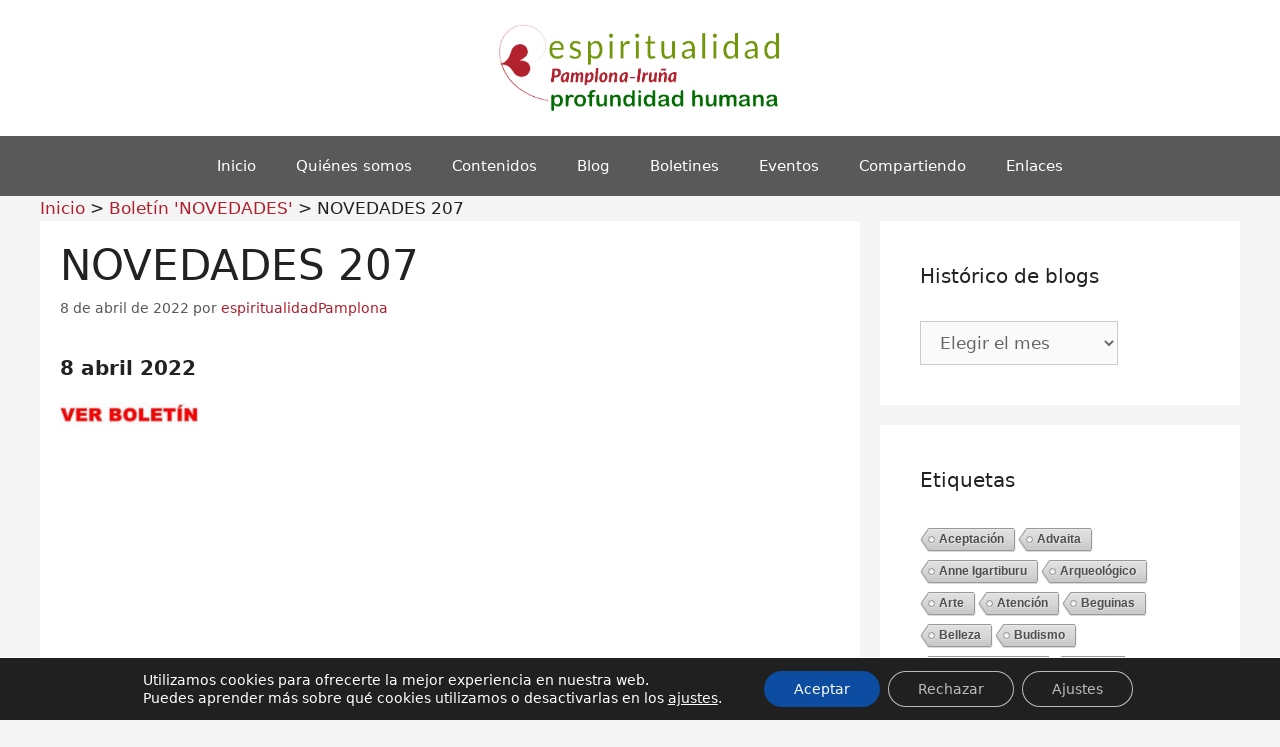

--- FILE ---
content_type: text/html; charset=UTF-8
request_url: https://www.espiritualidadpamplona-irunea.org/novedades-207/
body_size: 16540
content:
<!DOCTYPE html>
<html lang="es">
<head>
	<meta charset="UTF-8">
	<link rel="profile" href="https://gmpg.org/xfn/11">
	<title>NOVEDADES 207 &#8211; Espiritualidad Pamplona-Iruña</title>
<meta name='robots' content='max-image-preview:large' />
	<style>img:is([sizes="auto" i], [sizes^="auto," i]) { contain-intrinsic-size: 3000px 1500px }</style>
	<meta name="viewport" content="width=device-width, initial-scale=1"><link rel='dns-prefetch' href='//www.googletagmanager.com' />
<link rel="alternate" type="application/rss+xml" title="Espiritualidad Pamplona-Iruña &raquo; Feed" href="https://www.espiritualidadpamplona-irunea.org/feed/" />
<link rel="alternate" type="application/rss+xml" title="Espiritualidad Pamplona-Iruña &raquo; Feed de los comentarios" href="https://www.espiritualidadpamplona-irunea.org/comments/feed/" />
<link rel="alternate" type="text/calendar" title="Espiritualidad Pamplona-Iruña &raquo; iCal Feed" href="https://www.espiritualidadpamplona-irunea.org/agenda/?ical=1" />
<script>
window._wpemojiSettings = {"baseUrl":"https:\/\/s.w.org\/images\/core\/emoji\/16.0.1\/72x72\/","ext":".png","svgUrl":"https:\/\/s.w.org\/images\/core\/emoji\/16.0.1\/svg\/","svgExt":".svg","source":{"concatemoji":"https:\/\/www.espiritualidadpamplona-irunea.org\/wp-includes\/js\/wp-emoji-release.min.js?ver=6.8.3"}};
/*! This file is auto-generated */
!function(s,n){var o,i,e;function c(e){try{var t={supportTests:e,timestamp:(new Date).valueOf()};sessionStorage.setItem(o,JSON.stringify(t))}catch(e){}}function p(e,t,n){e.clearRect(0,0,e.canvas.width,e.canvas.height),e.fillText(t,0,0);var t=new Uint32Array(e.getImageData(0,0,e.canvas.width,e.canvas.height).data),a=(e.clearRect(0,0,e.canvas.width,e.canvas.height),e.fillText(n,0,0),new Uint32Array(e.getImageData(0,0,e.canvas.width,e.canvas.height).data));return t.every(function(e,t){return e===a[t]})}function u(e,t){e.clearRect(0,0,e.canvas.width,e.canvas.height),e.fillText(t,0,0);for(var n=e.getImageData(16,16,1,1),a=0;a<n.data.length;a++)if(0!==n.data[a])return!1;return!0}function f(e,t,n,a){switch(t){case"flag":return n(e,"\ud83c\udff3\ufe0f\u200d\u26a7\ufe0f","\ud83c\udff3\ufe0f\u200b\u26a7\ufe0f")?!1:!n(e,"\ud83c\udde8\ud83c\uddf6","\ud83c\udde8\u200b\ud83c\uddf6")&&!n(e,"\ud83c\udff4\udb40\udc67\udb40\udc62\udb40\udc65\udb40\udc6e\udb40\udc67\udb40\udc7f","\ud83c\udff4\u200b\udb40\udc67\u200b\udb40\udc62\u200b\udb40\udc65\u200b\udb40\udc6e\u200b\udb40\udc67\u200b\udb40\udc7f");case"emoji":return!a(e,"\ud83e\udedf")}return!1}function g(e,t,n,a){var r="undefined"!=typeof WorkerGlobalScope&&self instanceof WorkerGlobalScope?new OffscreenCanvas(300,150):s.createElement("canvas"),o=r.getContext("2d",{willReadFrequently:!0}),i=(o.textBaseline="top",o.font="600 32px Arial",{});return e.forEach(function(e){i[e]=t(o,e,n,a)}),i}function t(e){var t=s.createElement("script");t.src=e,t.defer=!0,s.head.appendChild(t)}"undefined"!=typeof Promise&&(o="wpEmojiSettingsSupports",i=["flag","emoji"],n.supports={everything:!0,everythingExceptFlag:!0},e=new Promise(function(e){s.addEventListener("DOMContentLoaded",e,{once:!0})}),new Promise(function(t){var n=function(){try{var e=JSON.parse(sessionStorage.getItem(o));if("object"==typeof e&&"number"==typeof e.timestamp&&(new Date).valueOf()<e.timestamp+604800&&"object"==typeof e.supportTests)return e.supportTests}catch(e){}return null}();if(!n){if("undefined"!=typeof Worker&&"undefined"!=typeof OffscreenCanvas&&"undefined"!=typeof URL&&URL.createObjectURL&&"undefined"!=typeof Blob)try{var e="postMessage("+g.toString()+"("+[JSON.stringify(i),f.toString(),p.toString(),u.toString()].join(",")+"));",a=new Blob([e],{type:"text/javascript"}),r=new Worker(URL.createObjectURL(a),{name:"wpTestEmojiSupports"});return void(r.onmessage=function(e){c(n=e.data),r.terminate(),t(n)})}catch(e){}c(n=g(i,f,p,u))}t(n)}).then(function(e){for(var t in e)n.supports[t]=e[t],n.supports.everything=n.supports.everything&&n.supports[t],"flag"!==t&&(n.supports.everythingExceptFlag=n.supports.everythingExceptFlag&&n.supports[t]);n.supports.everythingExceptFlag=n.supports.everythingExceptFlag&&!n.supports.flag,n.DOMReady=!1,n.readyCallback=function(){n.DOMReady=!0}}).then(function(){return e}).then(function(){var e;n.supports.everything||(n.readyCallback(),(e=n.source||{}).concatemoji?t(e.concatemoji):e.wpemoji&&e.twemoji&&(t(e.twemoji),t(e.wpemoji)))}))}((window,document),window._wpemojiSettings);
</script>
<style id='wp-emoji-styles-inline-css'>

	img.wp-smiley, img.emoji {
		display: inline !important;
		border: none !important;
		box-shadow: none !important;
		height: 1em !important;
		width: 1em !important;
		margin: 0 0.07em !important;
		vertical-align: -0.1em !important;
		background: none !important;
		padding: 0 !important;
	}
</style>
<link rel='stylesheet' id='contact-form-7-css' href='https://www.espiritualidadpamplona-irunea.org/wp-content/plugins/contact-form-7/includes/css/styles.css?ver=6.1.4' media='all' />
<link rel='stylesheet' id='cool-tag-cloud-css' href='https://www.espiritualidadpamplona-irunea.org/wp-content/plugins/cool-tag-cloud/inc/cool-tag-cloud.css?ver=2.25' media='all' />
<link rel='stylesheet' id='tribe-events-v2-single-skeleton-css' href='https://www.espiritualidadpamplona-irunea.org/wp-content/plugins/the-events-calendar/build/css/tribe-events-single-skeleton.css?ver=6.15.14' media='all' />
<link rel='stylesheet' id='tribe-events-v2-single-skeleton-full-css' href='https://www.espiritualidadpamplona-irunea.org/wp-content/plugins/the-events-calendar/build/css/tribe-events-single-full.css?ver=6.15.14' media='all' />
<link rel='stylesheet' id='tec-events-elementor-widgets-base-styles-css' href='https://www.espiritualidadpamplona-irunea.org/wp-content/plugins/the-events-calendar/build/css/integrations/plugins/elementor/widgets/widget-base.css?ver=6.15.14' media='all' />
<link rel='stylesheet' id='parent-style-css' href='https://www.espiritualidadpamplona-irunea.org/wp-content/themes/generatepress/style.css?ver=6.8.3' media='all' />
<link rel='stylesheet' id='generate-widget-areas-css' href='https://www.espiritualidadpamplona-irunea.org/wp-content/themes/generatepress/assets/css/components/widget-areas.min.css?ver=3.6.1' media='all' />
<link rel='stylesheet' id='generate-style-css' href='https://www.espiritualidadpamplona-irunea.org/wp-content/themes/generatepress/assets/css/main.min.css?ver=3.6.1' media='all' />
<style id='generate-style-inline-css'>
body{background-color:#f5f5f5;color:#222222;}a{color:#b01f2c;}a:hover, a:focus, a:active{color:#000000;}.wp-block-group__inner-container{max-width:1200px;margin-left:auto;margin-right:auto;}.site-header .header-image{width:290px;}:root{--contrast:#222222;--contrast-2:#575760;--contrast-3:#b2b2be;--base:#f0f0f0;--base-2:#f7f8f9;--base-3:#ffffff;--accent:#1e73be;}:root .has-contrast-color{color:var(--contrast);}:root .has-contrast-background-color{background-color:var(--contrast);}:root .has-contrast-2-color{color:var(--contrast-2);}:root .has-contrast-2-background-color{background-color:var(--contrast-2);}:root .has-contrast-3-color{color:var(--contrast-3);}:root .has-contrast-3-background-color{background-color:var(--contrast-3);}:root .has-base-color{color:var(--base);}:root .has-base-background-color{background-color:var(--base);}:root .has-base-2-color{color:var(--base-2);}:root .has-base-2-background-color{background-color:var(--base-2);}:root .has-base-3-color{color:var(--base-3);}:root .has-base-3-background-color{background-color:var(--base-3);}:root .has-accent-color{color:var(--accent);}:root .has-accent-background-color{background-color:var(--accent);}body, button, input, select, textarea{font-family:-apple-system, system-ui, BlinkMacSystemFont, "Segoe UI", Helvetica, Arial, sans-serif, "Apple Color Emoji", "Segoe UI Emoji", "Segoe UI Symbol";}body{line-height:1.5;}.entry-content > [class*="wp-block-"]:not(:last-child):not(.wp-block-heading){margin-bottom:1.5em;}.main-navigation .main-nav ul ul li a{font-size:14px;}.sidebar .widget, .footer-widgets .widget{font-size:17px;}@media (max-width:768px){h1{font-size:31px;}h2{font-size:27px;}h3{font-size:24px;}h4{font-size:22px;}h5{font-size:19px;}}.top-bar{background-color:#636363;color:#ffffff;}.top-bar a{color:#ffffff;}.top-bar a:hover{color:#303030;}.site-header{background-color:#ffffff;}.main-title a,.main-title a:hover{color:#222222;}.site-description{color:#757575;}.main-navigation,.main-navigation ul ul{background-color:#595959;}.main-navigation .main-nav ul li a, .main-navigation .menu-toggle, .main-navigation .menu-bar-items{color:#ffffff;}.main-navigation .main-nav ul li:not([class*="current-menu-"]):hover > a, .main-navigation .main-nav ul li:not([class*="current-menu-"]):focus > a, .main-navigation .main-nav ul li.sfHover:not([class*="current-menu-"]) > a, .main-navigation .menu-bar-item:hover > a, .main-navigation .menu-bar-item.sfHover > a{color:#ffffff;background-color:#424242;}button.menu-toggle:hover,button.menu-toggle:focus{color:#ffffff;}.main-navigation .main-nav ul li[class*="current-menu-"] > a{color:#ffffff;background-color:#424242;}.navigation-search input[type="search"],.navigation-search input[type="search"]:active, .navigation-search input[type="search"]:focus, .main-navigation .main-nav ul li.search-item.active > a, .main-navigation .menu-bar-items .search-item.active > a{color:#ffffff;background-color:#424242;}.main-navigation ul ul{background-color:#424242;}.main-navigation .main-nav ul ul li a{color:#ffffff;}.main-navigation .main-nav ul ul li:not([class*="current-menu-"]):hover > a,.main-navigation .main-nav ul ul li:not([class*="current-menu-"]):focus > a, .main-navigation .main-nav ul ul li.sfHover:not([class*="current-menu-"]) > a{color:#dbdbdb;background-color:#424242;}.main-navigation .main-nav ul ul li[class*="current-menu-"] > a{color:#dbdbdb;background-color:#424242;}.separate-containers .inside-article, .separate-containers .comments-area, .separate-containers .page-header, .one-container .container, .separate-containers .paging-navigation, .inside-page-header{background-color:#ffffff;}.entry-title a{color:#222222;}.entry-title a:hover{color:#55555e;}.entry-meta{color:#595959;}.sidebar .widget{background-color:#ffffff;}.footer-widgets{background-color:#ffffff;}.footer-widgets .widget-title{color:#000000;}.site-info{color:#ffffff;background-color:#55555e;}.site-info a{color:#ffffff;}.site-info a:hover{color:#d3d3d3;}.footer-bar .widget_nav_menu .current-menu-item a{color:#d3d3d3;}input[type="text"],input[type="email"],input[type="url"],input[type="password"],input[type="search"],input[type="tel"],input[type="number"],textarea,select{color:#666666;background-color:#fafafa;border-color:#cccccc;}input[type="text"]:focus,input[type="email"]:focus,input[type="url"]:focus,input[type="password"]:focus,input[type="search"]:focus,input[type="tel"]:focus,input[type="number"]:focus,textarea:focus,select:focus{color:#666666;background-color:#ffffff;border-color:#bfbfbf;}button,html input[type="button"],input[type="reset"],input[type="submit"],a.button,a.wp-block-button__link:not(.has-background){color:#ffffff;background-color:#55555e;}button:hover,html input[type="button"]:hover,input[type="reset"]:hover,input[type="submit"]:hover,a.button:hover,button:focus,html input[type="button"]:focus,input[type="reset"]:focus,input[type="submit"]:focus,a.button:focus,a.wp-block-button__link:not(.has-background):active,a.wp-block-button__link:not(.has-background):focus,a.wp-block-button__link:not(.has-background):hover{color:#ffffff;background-color:#3f4047;}a.generate-back-to-top{background-color:rgba( 0,0,0,0.4 );color:#ffffff;}a.generate-back-to-top:hover,a.generate-back-to-top:focus{background-color:rgba( 0,0,0,0.6 );color:#ffffff;}:root{--gp-search-modal-bg-color:var(--base-3);--gp-search-modal-text-color:var(--contrast);--gp-search-modal-overlay-bg-color:rgba(0,0,0,0.2);}@media (max-width:768px){.main-navigation .menu-bar-item:hover > a, .main-navigation .menu-bar-item.sfHover > a{background:none;color:#ffffff;}}.nav-below-header .main-navigation .inside-navigation.grid-container, .nav-above-header .main-navigation .inside-navigation.grid-container{padding:0px 20px 0px 20px;}.site-main .wp-block-group__inner-container{padding:40px;}.separate-containers .paging-navigation{padding-top:20px;padding-bottom:20px;}.entry-content .alignwide, body:not(.no-sidebar) .entry-content .alignfull{margin-left:-40px;width:calc(100% + 80px);max-width:calc(100% + 80px);}.rtl .menu-item-has-children .dropdown-menu-toggle{padding-left:20px;}.rtl .main-navigation .main-nav ul li.menu-item-has-children > a{padding-right:20px;}@media (max-width:768px){.separate-containers .inside-article, .separate-containers .comments-area, .separate-containers .page-header, .separate-containers .paging-navigation, .one-container .site-content, .inside-page-header{padding:30px;}.site-main .wp-block-group__inner-container{padding:30px;}.inside-top-bar{padding-right:30px;padding-left:30px;}.inside-header{padding-right:30px;padding-left:30px;}.widget-area .widget{padding-top:30px;padding-right:30px;padding-bottom:30px;padding-left:30px;}.footer-widgets-container{padding-top:30px;padding-right:30px;padding-bottom:30px;padding-left:30px;}.inside-site-info{padding-right:30px;padding-left:30px;}.entry-content .alignwide, body:not(.no-sidebar) .entry-content .alignfull{margin-left:-30px;width:calc(100% + 60px);max-width:calc(100% + 60px);}.one-container .site-main .paging-navigation{margin-bottom:20px;}}/* End cached CSS */.is-right-sidebar{width:30%;}.is-left-sidebar{width:30%;}.site-content .content-area{width:70%;}@media (max-width:768px){.main-navigation .menu-toggle,.sidebar-nav-mobile:not(#sticky-placeholder){display:block;}.main-navigation ul,.gen-sidebar-nav,.main-navigation:not(.slideout-navigation):not(.toggled) .main-nav > ul,.has-inline-mobile-toggle #site-navigation .inside-navigation > *:not(.navigation-search):not(.main-nav){display:none;}.nav-align-right .inside-navigation,.nav-align-center .inside-navigation{justify-content:space-between;}}
.elementor-template-full-width .site-content{display:block;}
</style>
<link rel='stylesheet' id='generate-child-css' href='https://www.espiritualidadpamplona-irunea.org/wp-content/themes/generatepress-child/style.css?ver=1707492131' media='all' />
<link rel='stylesheet' id='dashicons-css' href='https://www.espiritualidadpamplona-irunea.org/wp-includes/css/dashicons.min.css?ver=6.8.3' media='all' />
<link rel='stylesheet' id='elementor-frontend-css' href='https://www.espiritualidadpamplona-irunea.org/wp-content/plugins/elementor/assets/css/frontend.min.css?ver=3.34.1' media='all' />
<link rel='stylesheet' id='eael-general-css' href='https://www.espiritualidadpamplona-irunea.org/wp-content/plugins/essential-addons-for-elementor-lite/assets/front-end/css/view/general.min.css?ver=6.5.7' media='all' />
<link rel='stylesheet' id='moove_gdpr_frontend-css' href='https://www.espiritualidadpamplona-irunea.org/wp-content/plugins/gdpr-cookie-compliance/dist/styles/gdpr-main-nf.css?ver=5.0.9' media='all' />
<style id='moove_gdpr_frontend-inline-css'>

				#moove_gdpr_cookie_modal .moove-gdpr-modal-content .moove-gdpr-modal-footer-content .moove-gdpr-button-holder a.mgbutton.moove-gdpr-modal-reject-all,
				#moove_gdpr_cookie_modal .moove-gdpr-modal-content .moove-gdpr-modal-footer-content .moove-gdpr-button-holder button.mgbutton.moove-gdpr-modal-reject-all,
				.gdpr_cookie_settings_shortcode_content .gdpr-shr-button.button-green.moove-gdpr-modal-reject-all {
					background-color: transparent;
					opacity: .7;
					color: #202020;
				}

				#moove_gdpr_cookie_modal .moove-gdpr-modal-content .moove-gdpr-modal-footer-content .moove-gdpr-button-holder a.mgbutton.moove-gdpr-modal-reject-all:hover,
				#moove_gdpr_cookie_modal .moove-gdpr-modal-content .moove-gdpr-modal-footer-content .moove-gdpr-button-holder button.mgbutton.moove-gdpr-modal-reject-all:hover,
				.gdpr_cookie_settings_shortcode_content .gdpr-shr-button.button-green.moove-gdpr-modal-reject-all:hover {
					background-color: #202020;
					box-shadow: none;
					color: #fff;
					opacity: 1;
				}
							#moove_gdpr_cookie_info_bar .moove-gdpr-info-bar-container .moove-gdpr-info-bar-content a.mgbutton.moove-gdpr-infobar-reject-btn, 
				#moove_gdpr_cookie_info_bar .moove-gdpr-info-bar-container .moove-gdpr-info-bar-content button.mgbutton.moove-gdpr-infobar-reject-btn {
					background-color: transparent;
					box-shadow: inset 0 0 0 1px currentColor;
					opacity: .7;
					color: #202020;
				}

				#moove_gdpr_cookie_info_bar .moove-gdpr-info-bar-container .moove-gdpr-info-bar-content a.mgbutton.moove-gdpr-infobar-reject-btn:hover, 
				#moove_gdpr_cookie_info_bar .moove-gdpr-info-bar-container .moove-gdpr-info-bar-content button.mgbutton.moove-gdpr-infobar-reject-btn:hover {
					background-color: #202020;
					box-shadow: none;
					color: #fff;
					opacity: 1;
				}

				#moove_gdpr_cookie_info_bar:not(.gdpr-full-screen-infobar).moove-gdpr-dark-scheme .moove-gdpr-info-bar-container .moove-gdpr-info-bar-content a.mgbutton.moove-gdpr-infobar-reject-btn, #moove_gdpr_cookie_info_bar:not(.gdpr-full-screen-infobar).moove-gdpr-dark-scheme .moove-gdpr-info-bar-container .moove-gdpr-info-bar-content button.mgbutton.moove-gdpr-infobar-reject-btn {
					background-color: transparent;
					box-shadow: inset 0 0 0 1px currentColor;
					opacity: .7;
					color: #fff;
				}

				#moove_gdpr_cookie_info_bar:not(.gdpr-full-screen-infobar).moove-gdpr-dark-scheme .moove-gdpr-info-bar-container .moove-gdpr-info-bar-content a.mgbutton.moove-gdpr-infobar-reject-btn:hover, #moove_gdpr_cookie_info_bar:not(.gdpr-full-screen-infobar).moove-gdpr-dark-scheme .moove-gdpr-info-bar-container .moove-gdpr-info-bar-content button.mgbutton.moove-gdpr-infobar-reject-btn:hover {
					box-shadow: none;
					opacity: 1;
					color: #202020;
					background-color: #fff;
				}
							#moove_gdpr_cookie_modal .moove-gdpr-modal-content .moove-gdpr-tab-main h3.tab-title, 
				#moove_gdpr_cookie_modal .moove-gdpr-modal-content .moove-gdpr-tab-main span.tab-title,
				#moove_gdpr_cookie_modal .moove-gdpr-modal-content .moove-gdpr-modal-left-content #moove-gdpr-menu li a, 
				#moove_gdpr_cookie_modal .moove-gdpr-modal-content .moove-gdpr-modal-left-content #moove-gdpr-menu li button,
				#moove_gdpr_cookie_modal .moove-gdpr-modal-content .moove-gdpr-modal-left-content .moove-gdpr-branding-cnt a,
				#moove_gdpr_cookie_modal .moove-gdpr-modal-content .moove-gdpr-modal-footer-content .moove-gdpr-button-holder a.mgbutton, 
				#moove_gdpr_cookie_modal .moove-gdpr-modal-content .moove-gdpr-modal-footer-content .moove-gdpr-button-holder button.mgbutton,
				#moove_gdpr_cookie_modal .cookie-switch .cookie-slider:after, 
				#moove_gdpr_cookie_modal .cookie-switch .slider:after, 
				#moove_gdpr_cookie_modal .switch .cookie-slider:after, 
				#moove_gdpr_cookie_modal .switch .slider:after,
				#moove_gdpr_cookie_info_bar .moove-gdpr-info-bar-container .moove-gdpr-info-bar-content p, 
				#moove_gdpr_cookie_info_bar .moove-gdpr-info-bar-container .moove-gdpr-info-bar-content p a,
				#moove_gdpr_cookie_info_bar .moove-gdpr-info-bar-container .moove-gdpr-info-bar-content a.mgbutton, 
				#moove_gdpr_cookie_info_bar .moove-gdpr-info-bar-container .moove-gdpr-info-bar-content button.mgbutton,
				#moove_gdpr_cookie_modal .moove-gdpr-modal-content .moove-gdpr-tab-main .moove-gdpr-tab-main-content h1, 
				#moove_gdpr_cookie_modal .moove-gdpr-modal-content .moove-gdpr-tab-main .moove-gdpr-tab-main-content h2, 
				#moove_gdpr_cookie_modal .moove-gdpr-modal-content .moove-gdpr-tab-main .moove-gdpr-tab-main-content h3, 
				#moove_gdpr_cookie_modal .moove-gdpr-modal-content .moove-gdpr-tab-main .moove-gdpr-tab-main-content h4, 
				#moove_gdpr_cookie_modal .moove-gdpr-modal-content .moove-gdpr-tab-main .moove-gdpr-tab-main-content h5, 
				#moove_gdpr_cookie_modal .moove-gdpr-modal-content .moove-gdpr-tab-main .moove-gdpr-tab-main-content h6,
				#moove_gdpr_cookie_modal .moove-gdpr-modal-content.moove_gdpr_modal_theme_v2 .moove-gdpr-modal-title .tab-title,
				#moove_gdpr_cookie_modal .moove-gdpr-modal-content.moove_gdpr_modal_theme_v2 .moove-gdpr-tab-main h3.tab-title, 
				#moove_gdpr_cookie_modal .moove-gdpr-modal-content.moove_gdpr_modal_theme_v2 .moove-gdpr-tab-main span.tab-title,
				#moove_gdpr_cookie_modal .moove-gdpr-modal-content.moove_gdpr_modal_theme_v2 .moove-gdpr-branding-cnt a {
					font-weight: inherit				}
			#moove_gdpr_cookie_modal,#moove_gdpr_cookie_info_bar,.gdpr_cookie_settings_shortcode_content{font-family:inherit}#moove_gdpr_save_popup_settings_button{background-color:#373737;color:#fff}#moove_gdpr_save_popup_settings_button:hover{background-color:#000}#moove_gdpr_cookie_info_bar .moove-gdpr-info-bar-container .moove-gdpr-info-bar-content a.mgbutton,#moove_gdpr_cookie_info_bar .moove-gdpr-info-bar-container .moove-gdpr-info-bar-content button.mgbutton{background-color:#0c4da2}#moove_gdpr_cookie_modal .moove-gdpr-modal-content .moove-gdpr-modal-footer-content .moove-gdpr-button-holder a.mgbutton,#moove_gdpr_cookie_modal .moove-gdpr-modal-content .moove-gdpr-modal-footer-content .moove-gdpr-button-holder button.mgbutton,.gdpr_cookie_settings_shortcode_content .gdpr-shr-button.button-green{background-color:#0c4da2;border-color:#0c4da2}#moove_gdpr_cookie_modal .moove-gdpr-modal-content .moove-gdpr-modal-footer-content .moove-gdpr-button-holder a.mgbutton:hover,#moove_gdpr_cookie_modal .moove-gdpr-modal-content .moove-gdpr-modal-footer-content .moove-gdpr-button-holder button.mgbutton:hover,.gdpr_cookie_settings_shortcode_content .gdpr-shr-button.button-green:hover{background-color:#fff;color:#0c4da2}#moove_gdpr_cookie_modal .moove-gdpr-modal-content .moove-gdpr-modal-close i,#moove_gdpr_cookie_modal .moove-gdpr-modal-content .moove-gdpr-modal-close span.gdpr-icon{background-color:#0c4da2;border:1px solid #0c4da2}#moove_gdpr_cookie_info_bar span.moove-gdpr-infobar-allow-all.focus-g,#moove_gdpr_cookie_info_bar span.moove-gdpr-infobar-allow-all:focus,#moove_gdpr_cookie_info_bar button.moove-gdpr-infobar-allow-all.focus-g,#moove_gdpr_cookie_info_bar button.moove-gdpr-infobar-allow-all:focus,#moove_gdpr_cookie_info_bar span.moove-gdpr-infobar-reject-btn.focus-g,#moove_gdpr_cookie_info_bar span.moove-gdpr-infobar-reject-btn:focus,#moove_gdpr_cookie_info_bar button.moove-gdpr-infobar-reject-btn.focus-g,#moove_gdpr_cookie_info_bar button.moove-gdpr-infobar-reject-btn:focus,#moove_gdpr_cookie_info_bar span.change-settings-button.focus-g,#moove_gdpr_cookie_info_bar span.change-settings-button:focus,#moove_gdpr_cookie_info_bar button.change-settings-button.focus-g,#moove_gdpr_cookie_info_bar button.change-settings-button:focus{-webkit-box-shadow:0 0 1px 3px #0c4da2;-moz-box-shadow:0 0 1px 3px #0c4da2;box-shadow:0 0 1px 3px #0c4da2}#moove_gdpr_cookie_modal .moove-gdpr-modal-content .moove-gdpr-modal-close i:hover,#moove_gdpr_cookie_modal .moove-gdpr-modal-content .moove-gdpr-modal-close span.gdpr-icon:hover,#moove_gdpr_cookie_info_bar span[data-href]>u.change-settings-button{color:#0c4da2}#moove_gdpr_cookie_modal .moove-gdpr-modal-content .moove-gdpr-modal-left-content #moove-gdpr-menu li.menu-item-selected a span.gdpr-icon,#moove_gdpr_cookie_modal .moove-gdpr-modal-content .moove-gdpr-modal-left-content #moove-gdpr-menu li.menu-item-selected button span.gdpr-icon{color:inherit}#moove_gdpr_cookie_modal .moove-gdpr-modal-content .moove-gdpr-modal-left-content #moove-gdpr-menu li a span.gdpr-icon,#moove_gdpr_cookie_modal .moove-gdpr-modal-content .moove-gdpr-modal-left-content #moove-gdpr-menu li button span.gdpr-icon{color:inherit}#moove_gdpr_cookie_modal .gdpr-acc-link{line-height:0;font-size:0;color:transparent;position:absolute}#moove_gdpr_cookie_modal .moove-gdpr-modal-content .moove-gdpr-modal-close:hover i,#moove_gdpr_cookie_modal .moove-gdpr-modal-content .moove-gdpr-modal-left-content #moove-gdpr-menu li a,#moove_gdpr_cookie_modal .moove-gdpr-modal-content .moove-gdpr-modal-left-content #moove-gdpr-menu li button,#moove_gdpr_cookie_modal .moove-gdpr-modal-content .moove-gdpr-modal-left-content #moove-gdpr-menu li button i,#moove_gdpr_cookie_modal .moove-gdpr-modal-content .moove-gdpr-modal-left-content #moove-gdpr-menu li a i,#moove_gdpr_cookie_modal .moove-gdpr-modal-content .moove-gdpr-tab-main .moove-gdpr-tab-main-content a:hover,#moove_gdpr_cookie_info_bar.moove-gdpr-dark-scheme .moove-gdpr-info-bar-container .moove-gdpr-info-bar-content a.mgbutton:hover,#moove_gdpr_cookie_info_bar.moove-gdpr-dark-scheme .moove-gdpr-info-bar-container .moove-gdpr-info-bar-content button.mgbutton:hover,#moove_gdpr_cookie_info_bar.moove-gdpr-dark-scheme .moove-gdpr-info-bar-container .moove-gdpr-info-bar-content a:hover,#moove_gdpr_cookie_info_bar.moove-gdpr-dark-scheme .moove-gdpr-info-bar-container .moove-gdpr-info-bar-content button:hover,#moove_gdpr_cookie_info_bar.moove-gdpr-dark-scheme .moove-gdpr-info-bar-container .moove-gdpr-info-bar-content span.change-settings-button:hover,#moove_gdpr_cookie_info_bar.moove-gdpr-dark-scheme .moove-gdpr-info-bar-container .moove-gdpr-info-bar-content button.change-settings-button:hover,#moove_gdpr_cookie_info_bar.moove-gdpr-dark-scheme .moove-gdpr-info-bar-container .moove-gdpr-info-bar-content u.change-settings-button:hover,#moove_gdpr_cookie_info_bar span[data-href]>u.change-settings-button,#moove_gdpr_cookie_info_bar.moove-gdpr-dark-scheme .moove-gdpr-info-bar-container .moove-gdpr-info-bar-content a.mgbutton.focus-g,#moove_gdpr_cookie_info_bar.moove-gdpr-dark-scheme .moove-gdpr-info-bar-container .moove-gdpr-info-bar-content button.mgbutton.focus-g,#moove_gdpr_cookie_info_bar.moove-gdpr-dark-scheme .moove-gdpr-info-bar-container .moove-gdpr-info-bar-content a.focus-g,#moove_gdpr_cookie_info_bar.moove-gdpr-dark-scheme .moove-gdpr-info-bar-container .moove-gdpr-info-bar-content button.focus-g,#moove_gdpr_cookie_info_bar.moove-gdpr-dark-scheme .moove-gdpr-info-bar-container .moove-gdpr-info-bar-content a.mgbutton:focus,#moove_gdpr_cookie_info_bar.moove-gdpr-dark-scheme .moove-gdpr-info-bar-container .moove-gdpr-info-bar-content button.mgbutton:focus,#moove_gdpr_cookie_info_bar.moove-gdpr-dark-scheme .moove-gdpr-info-bar-container .moove-gdpr-info-bar-content a:focus,#moove_gdpr_cookie_info_bar.moove-gdpr-dark-scheme .moove-gdpr-info-bar-container .moove-gdpr-info-bar-content button:focus,#moove_gdpr_cookie_info_bar.moove-gdpr-dark-scheme .moove-gdpr-info-bar-container .moove-gdpr-info-bar-content span.change-settings-button.focus-g,span.change-settings-button:focus,button.change-settings-button.focus-g,button.change-settings-button:focus,#moove_gdpr_cookie_info_bar.moove-gdpr-dark-scheme .moove-gdpr-info-bar-container .moove-gdpr-info-bar-content u.change-settings-button.focus-g,#moove_gdpr_cookie_info_bar.moove-gdpr-dark-scheme .moove-gdpr-info-bar-container .moove-gdpr-info-bar-content u.change-settings-button:focus{color:#0c4da2}#moove_gdpr_cookie_modal .moove-gdpr-branding.focus-g span,#moove_gdpr_cookie_modal .moove-gdpr-modal-content .moove-gdpr-tab-main a.focus-g,#moove_gdpr_cookie_modal .moove-gdpr-modal-content .moove-gdpr-tab-main .gdpr-cd-details-toggle.focus-g{color:#0c4da2}#moove_gdpr_cookie_modal.gdpr_lightbox-hide{display:none}
</style>
<script src="https://www.espiritualidadpamplona-irunea.org/wp-includes/js/jquery/jquery.min.js?ver=3.7.1" id="jquery-core-js"></script>
<script src="https://www.espiritualidadpamplona-irunea.org/wp-includes/js/jquery/jquery-migrate.min.js?ver=3.4.1" id="jquery-migrate-js"></script>
<link rel="https://api.w.org/" href="https://www.espiritualidadpamplona-irunea.org/wp-json/" /><link rel="alternate" title="JSON" type="application/json" href="https://www.espiritualidadpamplona-irunea.org/wp-json/wp/v2/posts/23116" /><link rel="EditURI" type="application/rsd+xml" title="RSD" href="https://www.espiritualidadpamplona-irunea.org/xmlrpc.php?rsd" />
<meta name="generator" content="WordPress 6.8.3" />
<link rel="canonical" href="https://www.espiritualidadpamplona-irunea.org/novedades-207/" />
<link rel='shortlink' href='https://www.espiritualidadpamplona-irunea.org/?p=23116' />
<link rel="alternate" title="oEmbed (JSON)" type="application/json+oembed" href="https://www.espiritualidadpamplona-irunea.org/wp-json/oembed/1.0/embed?url=https%3A%2F%2Fwww.espiritualidadpamplona-irunea.org%2Fnovedades-207%2F" />
<link rel="alternate" title="oEmbed (XML)" type="text/xml+oembed" href="https://www.espiritualidadpamplona-irunea.org/wp-json/oembed/1.0/embed?url=https%3A%2F%2Fwww.espiritualidadpamplona-irunea.org%2Fnovedades-207%2F&#038;format=xml" />
<style id="essential-blocks-global-styles">
            :root {
                --eb-global-primary-color: #101828;
--eb-global-secondary-color: #475467;
--eb-global-tertiary-color: #98A2B3;
--eb-global-text-color: #475467;
--eb-global-heading-color: #1D2939;
--eb-global-link-color: #444CE7;
--eb-global-background-color: #F9FAFB;
--eb-global-button-text-color: #FFFFFF;
--eb-global-button-background-color: #101828;
--eb-gradient-primary-color: linear-gradient(90deg, hsla(259, 84%, 78%, 1) 0%, hsla(206, 67%, 75%, 1) 100%);
--eb-gradient-secondary-color: linear-gradient(90deg, hsla(18, 76%, 85%, 1) 0%, hsla(203, 69%, 84%, 1) 100%);
--eb-gradient-tertiary-color: linear-gradient(90deg, hsla(248, 21%, 15%, 1) 0%, hsla(250, 14%, 61%, 1) 100%);
--eb-gradient-background-color: linear-gradient(90deg, rgb(250, 250, 250) 0%, rgb(233, 233, 233) 49%, rgb(244, 243, 243) 100%);

                --eb-tablet-breakpoint: 1024px;
--eb-mobile-breakpoint: 767px;

            }
            
            
        </style><meta name="generator" content="Site Kit by Google 1.170.0" /><meta name="tec-api-version" content="v1"><meta name="tec-api-origin" content="https://www.espiritualidadpamplona-irunea.org"><link rel="alternate" href="https://www.espiritualidadpamplona-irunea.org/wp-json/tribe/events/v1/" /><meta name="generator" content="Elementor 3.34.1; features: additional_custom_breakpoints; settings: css_print_method-external, google_font-enabled, font_display-auto">
			<style>
				.e-con.e-parent:nth-of-type(n+4):not(.e-lazyloaded):not(.e-no-lazyload),
				.e-con.e-parent:nth-of-type(n+4):not(.e-lazyloaded):not(.e-no-lazyload) * {
					background-image: none !important;
				}
				@media screen and (max-height: 1024px) {
					.e-con.e-parent:nth-of-type(n+3):not(.e-lazyloaded):not(.e-no-lazyload),
					.e-con.e-parent:nth-of-type(n+3):not(.e-lazyloaded):not(.e-no-lazyload) * {
						background-image: none !important;
					}
				}
				@media screen and (max-height: 640px) {
					.e-con.e-parent:nth-of-type(n+2):not(.e-lazyloaded):not(.e-no-lazyload),
					.e-con.e-parent:nth-of-type(n+2):not(.e-lazyloaded):not(.e-no-lazyload) * {
						background-image: none !important;
					}
				}
			</style>
			<link rel="icon" href="https://www.espiritualidadpamplona-irunea.org/wp-content/uploads/2017/08/cropped-logotipo-1-32x32.png" sizes="32x32" />
<link rel="icon" href="https://www.espiritualidadpamplona-irunea.org/wp-content/uploads/2017/08/cropped-logotipo-1-192x192.png" sizes="192x192" />
<link rel="apple-touch-icon" href="https://www.espiritualidadpamplona-irunea.org/wp-content/uploads/2017/08/cropped-logotipo-1-180x180.png" />
<meta name="msapplication-TileImage" content="https://www.espiritualidadpamplona-irunea.org/wp-content/uploads/2017/08/cropped-logotipo-1-270x270.png" />
		<style id="wp-custom-css">
			/* Entradas resultados de búsqueda */
.entry-summary:not(:first-child)
{
	display:none;
}
.post-image:not(:first-child)
{
	display:none
}
footer.entry-meta
{
	margin-top: 1em !important;
}
.separate-containers .inside-article 
{
padding: 20px !important;	
}

#main
{
	margin-top:0;
}
.inside-right-sidebar{
	margin-top: 0 !important;
}
.tribe-common
{
	width:100%;
}

header
{
	position:relative;
	
}

#cuadroBuscador input
{
	
	border:0px;
	height:30px;
	padding-top: 8px;
	border-radius: 14px;
	vertical-align:middle;
	background:white;
	display:inline-block;
}

#cuadroBuscador
{
		border: 1px solid #dfe1e5;
    box-shadow: none;
    border-radius: 14px;
		
		width:315px;
	display:inline-block;
	vertical-align:middle;
	margin-right:20px;
}
#cuadroBuscador #imagenLupa
{
	margin-left:10px;
	height: 25px;
	display:inline-block;
	vertical-align:middle;
}
#buscadorRedesSocialesContenedor
{
	position:absolute;
	right:50px;
	top:60px;
	
}

#buscadorRedesSocialesContenedor button
{
	background-color:white;
	border:0px;
	height:30px;
	display:inline-block;
	vertical-align:middle;
	padding:0;
}

#buscadorRedesSocialesContenedor button img
{
	height:20px;
	padding: 5px 0;
	box-sizing: content-box;
	vertical-align:middle;
}

.fc-timeGridWeek-button, .fc-timeGridDay-button
{
	display:none;
}


.fc-toolbar.fc-header-toolbar button.fc-button.fc-button-primary.fc-state-active, .fc-toolbar.fc-header-toolbar button.fc-button.fc-button-primary:hover, .fc-toolbar.fc-header-toolbar button.fc-button.fc-button-primary:visited, .fc-toolbar.fc-header-toolbar button.fc-button.fc-button-primary:focus
{
	background: #B1202C !important;
}

.fc-button-active
{
	background: #B1202C !important;
}

.fc-day-grid-event.fc-h-event.fc-event.fc-start.fc-end
{
	 background: #B1202C !important;
}
#buscadorRedesSocialesContenedor .iconosRrss
{
	
	height:30px;
	display:inline-block;
	vertical-align:middle;
}

@media (max-width: 1320px) {
	#buscadorRedesSocialesContenedor
	{
		display:none;
	}
}


#calendarioEventos td,
#calendarioEventos th,
#calendarioEventos tr,  #calendarioEventos thead,  #calendarioEventos table, #calendarioEventos table thead:first-child tr:first-child td
{
	border-top:0px !important;
   border:0px !important;
}


.fc-center h2
{
	font-weight:bold;
	color:#b1202c;
}
.fc-head
{
	background-color:black
}
.fc-head span
{
		color:white !important;

}

.fc-today .fc-day-number
{
	color:#b1202c !important;
}

.fc-day-number
{
	font-size:20px !important;
}

		</style>
		</head>

<body class="wp-singular post-template-default single single-post postid-23116 single-format-aside wp-custom-logo wp-embed-responsive wp-theme-generatepress wp-child-theme-generatepress-child tribe-no-js right-sidebar nav-below-header separate-containers header-aligned-center dropdown-hover elementor-default elementor-kit-9959" itemtype="https://schema.org/Blog" itemscope>
	<a class="screen-reader-text skip-link" href="#content" title="Saltar al contenido">Saltar al contenido</a>		<header id="masthead" class="site-header" itemtype="https://schema.org/WPHeader" itemscope>
		
			<div class="inside-header">
				<div class="site-logo">
					<a href="https://www.espiritualidadpamplona-irunea.org/" rel="home">
						<img fetchpriority="high"  class="header-image is-logo-image" alt="Espiritualidad Pamplona-Iruña" src="https://www.espiritualidadpamplona-irunea.org/wp-content/uploads/2025/12/Profundidad-humana-EPI-Josu.png" width="424" height="140" />
					</a>
				</div>			</div>
			
			<div id="buscadorRedesSocialesContenedor">
				<div id="cuadroBuscador">
					<form action="https://www.espiritualidadpamplona-irunea.org/" method="get" id="formBusqueda">
						<img id="imagenLupa" src="/wp-content/uploads/2021/01/lupa.png" />
						<input type="text" name="s" id="cuadroTexto" placeholder="Buscar">
						<button type="submit"><img id="imagenFlecha" src="/wp-content/uploads/2021/01/flecha-e1611746537948.png" /></button>
					</form>
				</div>
				
				<a href="https://www.facebook.com/Espiritualidad-Pamplona-Iru%C3%B1a-338418524061057" target="_blank"><img class="iconosRrss" src="/wp-content/uploads/2021/01/Facebook.png" /></a>
				<a href="https://twitter.com/EIrunea" target="_blank"><img class="iconosRrss" src="/wp-content/uploads/2021/01/Twitter.png" /></a>
				<!--<a href="#"><img src="" /></a>-->
			</div>
		</div>
		</header>
				<nav class="main-navigation nav-align-center sub-menu-right" id="site-navigation" aria-label="Principal"  itemtype="https://schema.org/SiteNavigationElement" itemscope>
			<div class="inside-navigation">
								<button class="menu-toggle" aria-controls="primary-menu" aria-expanded="false">
					<span class="gp-icon icon-menu-bars"><svg viewBox="0 0 512 512" aria-hidden="true" xmlns="http://www.w3.org/2000/svg" width="1em" height="1em"><path d="M0 96c0-13.255 10.745-24 24-24h464c13.255 0 24 10.745 24 24s-10.745 24-24 24H24c-13.255 0-24-10.745-24-24zm0 160c0-13.255 10.745-24 24-24h464c13.255 0 24 10.745 24 24s-10.745 24-24 24H24c-13.255 0-24-10.745-24-24zm0 160c0-13.255 10.745-24 24-24h464c13.255 0 24 10.745 24 24s-10.745 24-24 24H24c-13.255 0-24-10.745-24-24z" /></svg><svg viewBox="0 0 512 512" aria-hidden="true" xmlns="http://www.w3.org/2000/svg" width="1em" height="1em"><path d="M71.029 71.029c9.373-9.372 24.569-9.372 33.942 0L256 222.059l151.029-151.03c9.373-9.372 24.569-9.372 33.942 0 9.372 9.373 9.372 24.569 0 33.942L289.941 256l151.03 151.029c9.372 9.373 9.372 24.569 0 33.942-9.373 9.372-24.569 9.372-33.942 0L256 289.941l-151.029 151.03c-9.373 9.372-24.569 9.372-33.942 0-9.372-9.373-9.372-24.569 0-33.942L222.059 256 71.029 104.971c-9.372-9.373-9.372-24.569 0-33.942z" /></svg></span><span class="mobile-menu">Menú</span>				</button>
				<div id="primary-menu" class="main-nav"><ul id="menu-top-menu" class=" menu sf-menu"><li id="menu-item-34433" class="menu-item menu-item-type-post_type menu-item-object-page menu-item-home menu-item-34433"><a href="https://www.espiritualidadpamplona-irunea.org/">Inicio</a></li>
<li id="menu-item-1886" class="menu-item menu-item-type-post_type menu-item-object-page menu-item-1886"><a href="https://www.espiritualidadpamplona-irunea.org/quienes-somos/">Quiénes somos</a></li>
<li id="menu-item-1890" class="menu-item menu-item-type-post_type menu-item-object-page menu-item-1890"><a href="https://www.espiritualidadpamplona-irunea.org/contenidos/" title="Contenido (libros, vídeos…)">Contenidos</a></li>
<li id="menu-item-9996" class="menu-item menu-item-type-post_type menu-item-object-page menu-item-9996"><a href="https://www.espiritualidadpamplona-irunea.org/blog/">Blog</a></li>
<li id="menu-item-5186" class="menu-item menu-item-type-post_type menu-item-object-page menu-item-5186"><a href="https://www.espiritualidadpamplona-irunea.org/novedades-boletin/">Boletines</a></li>
<li id="menu-item-10326" class="menu-item menu-item-type-post_type menu-item-object-page menu-item-10326"><a href="https://www.espiritualidadpamplona-irunea.org/encuentros/">Eventos</a></li>
<li id="menu-item-30332" class="menu-item menu-item-type-post_type menu-item-object-page menu-item-30332"><a href="https://www.espiritualidadpamplona-irunea.org/compartiendo/">Compartiendo</a></li>
<li id="menu-item-25379" class="menu-item menu-item-type-post_type menu-item-object-page menu-item-25379"><a href="https://www.espiritualidadpamplona-irunea.org/enlaces-pruebas-josu/">Enlaces</a></li>
</ul></div>			</div>
		</nav>
		
	<div id="page" class="site grid-container container hfeed">
		<span property="itemListElement" typeof="ListItem"><a property="item" typeof="WebPage" title="Ir a Espiritualidad Pamplona-Iruña." href="https://www.espiritualidadpamplona-irunea.org" class="home" ><span property="name">Inicio</span></a><meta property="position" content="1"></span> &gt; <span property="itemListElement" typeof="ListItem"><a property="item" typeof="WebPage" title="Ira a los archivos de la categoría Boletín &#039;NOVEDADES&#039;." href="https://www.espiritualidadpamplona-irunea.org/category/boletines/" class="taxonomy category" ><span property="name">Boletín 'NOVEDADES'</span></a><meta property="position" content="2"></span> &gt; <span property="itemListElement" typeof="ListItem"><span property="name" class="post post-post current-item">NOVEDADES 207</span><meta property="url" content="https://www.espiritualidadpamplona-irunea.org/novedades-207/"><meta property="position" content="3"></span>
		<div id="content" class="site-content">
			
	<div id="primary" class="content-area">

		<main id="main" class="site-main">
			
<article id="post-23116" class="post-23116 post type-post status-publish format-aside hentry category-boletines post_format-post-format-aside" itemtype="https://schema.org/CreativeWork" itemscope>
	<div class="inside-article">
					<header class="entry-header">
				<h1 class="entry-title" itemprop="headline">NOVEDADES 207</h1>		<div class="entry-meta">
			<span class="posted-on"><time class="updated" datetime="2023-08-27T13:53:50+02:00" itemprop="dateModified">27 de agosto de 2023</time><time class="entry-date published" datetime="2022-04-08T05:30:28+02:00" itemprop="datePublished">8 de abril de 2022</time></span> <span class="byline">por <span class="author vcard" itemprop="author" itemtype="https://schema.org/Person" itemscope><a class="url fn n" href="https://www.espiritualidadpamplona-irunea.org/author/espiritualidadpamplona/" title="Ver todas las entradas de espiritualidadPamplona" rel="author" itemprop="url"><span class="author-name" itemprop="name">espiritualidadPamplona</span></a></span></span> 		</div>
					</header>
			
		<div class="entry-content" itemprop="text">
			<h5><strong>8 abril 2022</strong></h5>
<p><a href="https://www.espiritualidadpamplona-irunea.org/?mailpoet_router&amp;endpoint=view_in_browser&amp;action=view&amp;data=WzY1OSwiYzg2YTRmNzA0YjQyIiwwLDAsNDY3LDFd" target="_blank" rel="noopener"><img decoding="async" class="alignnone wp-image-15297" src="https://www.espiritualidadpamplona-irunea.org/wp-content/uploads/2020/12/Ver-boletin-1-300x48.jpg" alt="" width="138" height="22" srcset="https://www.espiritualidadpamplona-irunea.org/wp-content/uploads/2020/12/Ver-boletin-1-300x48.jpg 300w, https://www.espiritualidadpamplona-irunea.org/wp-content/uploads/2020/12/Ver-boletin-1.jpg 413w" sizes="(max-width: 138px) 100vw, 138px" /></a></p>
<p>&nbsp;</p>
<p>&nbsp;</p>
<p>&nbsp;</p>
<p>&nbsp;</p>
<p>&nbsp;</p>
		</div>

				<footer class="entry-meta" aria-label="Meta de entradas">
			<span class="cat-links"><span class="gp-icon icon-categories"><svg viewBox="0 0 512 512" aria-hidden="true" xmlns="http://www.w3.org/2000/svg" width="1em" height="1em"><path d="M0 112c0-26.51 21.49-48 48-48h110.014a48 48 0 0143.592 27.907l12.349 26.791A16 16 0 00228.486 128H464c26.51 0 48 21.49 48 48v224c0 26.51-21.49 48-48 48H48c-26.51 0-48-21.49-48-48V112z" /></svg></span><span class="screen-reader-text">Categorías </span><a href="https://www.espiritualidadpamplona-irunea.org/category/boletines/" rel="category tag">Boletín 'NOVEDADES'</a></span> 		<nav id="nav-below" class="post-navigation" aria-label="Entradas">
			<div class="nav-previous"><span class="gp-icon icon-arrow-left"><svg viewBox="0 0 192 512" aria-hidden="true" xmlns="http://www.w3.org/2000/svg" width="1em" height="1em" fill-rule="evenodd" clip-rule="evenodd" stroke-linejoin="round" stroke-miterlimit="1.414"><path d="M178.425 138.212c0 2.265-1.133 4.813-2.832 6.512L64.276 256.001l111.317 111.277c1.7 1.7 2.832 4.247 2.832 6.513 0 2.265-1.133 4.813-2.832 6.512L161.43 394.46c-1.7 1.7-4.249 2.832-6.514 2.832-2.266 0-4.816-1.133-6.515-2.832L16.407 262.514c-1.699-1.7-2.832-4.248-2.832-6.513 0-2.265 1.133-4.813 2.832-6.512l131.994-131.947c1.7-1.699 4.249-2.831 6.515-2.831 2.265 0 4.815 1.132 6.514 2.831l14.163 14.157c1.7 1.7 2.832 3.965 2.832 6.513z" fill-rule="nonzero" /></svg></span><span class="prev"><a href="https://www.espiritualidadpamplona-irunea.org/enric-benito-el-morir-escuela-de-vida/" rel="prev">Enric Benito &#8211; El morir, escuela de vida</a></span></div><div class="nav-next"><span class="gp-icon icon-arrow-right"><svg viewBox="0 0 192 512" aria-hidden="true" xmlns="http://www.w3.org/2000/svg" width="1em" height="1em" fill-rule="evenodd" clip-rule="evenodd" stroke-linejoin="round" stroke-miterlimit="1.414"><path d="M178.425 256.001c0 2.266-1.133 4.815-2.832 6.515L43.599 394.509c-1.7 1.7-4.248 2.833-6.514 2.833s-4.816-1.133-6.515-2.833l-14.163-14.162c-1.699-1.7-2.832-3.966-2.832-6.515 0-2.266 1.133-4.815 2.832-6.515l111.317-111.316L16.407 144.685c-1.699-1.7-2.832-4.249-2.832-6.515s1.133-4.815 2.832-6.515l14.163-14.162c1.7-1.7 4.249-2.833 6.515-2.833s4.815 1.133 6.514 2.833l131.994 131.993c1.7 1.7 2.832 4.249 2.832 6.515z" fill-rule="nonzero" /></svg></span><span class="next"><a href="https://www.espiritualidadpamplona-irunea.org/armonia-jose-arregi/" rel="next">ARMONÍA (José Arregi)</a></span></div>		</nav>
				</footer>
			</div>
</article>
		</main>
	</div>

	<div class="widget-area sidebar is-right-sidebar" id="right-sidebar">
	<div class="inside-right-sidebar">
		<aside id="archives-3" class="widget inner-padding widget_archive"><h2 class="widget-title">Histórico de blogs</h2>		<label class="screen-reader-text" for="archives-dropdown-3">Histórico de blogs</label>
		<select id="archives-dropdown-3" name="archive-dropdown">
			
			<option value="">Elegir el mes</option>
				<option value='https://www.espiritualidadpamplona-irunea.org/2026/01/'> enero 2026 </option>
	<option value='https://www.espiritualidadpamplona-irunea.org/2025/12/'> diciembre 2025 </option>
	<option value='https://www.espiritualidadpamplona-irunea.org/2025/11/'> noviembre 2025 </option>
	<option value='https://www.espiritualidadpamplona-irunea.org/2025/10/'> octubre 2025 </option>
	<option value='https://www.espiritualidadpamplona-irunea.org/2025/09/'> septiembre 2025 </option>
	<option value='https://www.espiritualidadpamplona-irunea.org/2025/08/'> agosto 2025 </option>
	<option value='https://www.espiritualidadpamplona-irunea.org/2025/07/'> julio 2025 </option>
	<option value='https://www.espiritualidadpamplona-irunea.org/2025/06/'> junio 2025 </option>
	<option value='https://www.espiritualidadpamplona-irunea.org/2025/05/'> mayo 2025 </option>
	<option value='https://www.espiritualidadpamplona-irunea.org/2025/04/'> abril 2025 </option>
	<option value='https://www.espiritualidadpamplona-irunea.org/2025/03/'> marzo 2025 </option>
	<option value='https://www.espiritualidadpamplona-irunea.org/2025/02/'> febrero 2025 </option>
	<option value='https://www.espiritualidadpamplona-irunea.org/2025/01/'> enero 2025 </option>
	<option value='https://www.espiritualidadpamplona-irunea.org/2024/12/'> diciembre 2024 </option>
	<option value='https://www.espiritualidadpamplona-irunea.org/2024/11/'> noviembre 2024 </option>
	<option value='https://www.espiritualidadpamplona-irunea.org/2024/10/'> octubre 2024 </option>
	<option value='https://www.espiritualidadpamplona-irunea.org/2024/09/'> septiembre 2024 </option>
	<option value='https://www.espiritualidadpamplona-irunea.org/2024/08/'> agosto 2024 </option>
	<option value='https://www.espiritualidadpamplona-irunea.org/2024/07/'> julio 2024 </option>
	<option value='https://www.espiritualidadpamplona-irunea.org/2024/06/'> junio 2024 </option>
	<option value='https://www.espiritualidadpamplona-irunea.org/2024/05/'> mayo 2024 </option>
	<option value='https://www.espiritualidadpamplona-irunea.org/2024/04/'> abril 2024 </option>
	<option value='https://www.espiritualidadpamplona-irunea.org/2024/03/'> marzo 2024 </option>
	<option value='https://www.espiritualidadpamplona-irunea.org/2024/02/'> febrero 2024 </option>
	<option value='https://www.espiritualidadpamplona-irunea.org/2024/01/'> enero 2024 </option>
	<option value='https://www.espiritualidadpamplona-irunea.org/2023/12/'> diciembre 2023 </option>
	<option value='https://www.espiritualidadpamplona-irunea.org/2023/11/'> noviembre 2023 </option>
	<option value='https://www.espiritualidadpamplona-irunea.org/2023/10/'> octubre 2023 </option>
	<option value='https://www.espiritualidadpamplona-irunea.org/2023/09/'> septiembre 2023 </option>
	<option value='https://www.espiritualidadpamplona-irunea.org/2023/08/'> agosto 2023 </option>
	<option value='https://www.espiritualidadpamplona-irunea.org/2023/07/'> julio 2023 </option>
	<option value='https://www.espiritualidadpamplona-irunea.org/2023/06/'> junio 2023 </option>
	<option value='https://www.espiritualidadpamplona-irunea.org/2023/05/'> mayo 2023 </option>
	<option value='https://www.espiritualidadpamplona-irunea.org/2023/04/'> abril 2023 </option>
	<option value='https://www.espiritualidadpamplona-irunea.org/2023/03/'> marzo 2023 </option>
	<option value='https://www.espiritualidadpamplona-irunea.org/2023/02/'> febrero 2023 </option>
	<option value='https://www.espiritualidadpamplona-irunea.org/2023/01/'> enero 2023 </option>
	<option value='https://www.espiritualidadpamplona-irunea.org/2022/12/'> diciembre 2022 </option>
	<option value='https://www.espiritualidadpamplona-irunea.org/2022/11/'> noviembre 2022 </option>
	<option value='https://www.espiritualidadpamplona-irunea.org/2022/10/'> octubre 2022 </option>
	<option value='https://www.espiritualidadpamplona-irunea.org/2022/09/'> septiembre 2022 </option>
	<option value='https://www.espiritualidadpamplona-irunea.org/2022/08/'> agosto 2022 </option>
	<option value='https://www.espiritualidadpamplona-irunea.org/2022/07/'> julio 2022 </option>
	<option value='https://www.espiritualidadpamplona-irunea.org/2022/06/'> junio 2022 </option>
	<option value='https://www.espiritualidadpamplona-irunea.org/2022/05/'> mayo 2022 </option>
	<option value='https://www.espiritualidadpamplona-irunea.org/2022/04/'> abril 2022 </option>
	<option value='https://www.espiritualidadpamplona-irunea.org/2022/03/'> marzo 2022 </option>
	<option value='https://www.espiritualidadpamplona-irunea.org/2022/02/'> febrero 2022 </option>
	<option value='https://www.espiritualidadpamplona-irunea.org/2022/01/'> enero 2022 </option>
	<option value='https://www.espiritualidadpamplona-irunea.org/2021/12/'> diciembre 2021 </option>
	<option value='https://www.espiritualidadpamplona-irunea.org/2021/11/'> noviembre 2021 </option>
	<option value='https://www.espiritualidadpamplona-irunea.org/2021/10/'> octubre 2021 </option>
	<option value='https://www.espiritualidadpamplona-irunea.org/2021/09/'> septiembre 2021 </option>
	<option value='https://www.espiritualidadpamplona-irunea.org/2021/08/'> agosto 2021 </option>
	<option value='https://www.espiritualidadpamplona-irunea.org/2021/07/'> julio 2021 </option>
	<option value='https://www.espiritualidadpamplona-irunea.org/2021/06/'> junio 2021 </option>
	<option value='https://www.espiritualidadpamplona-irunea.org/2021/05/'> mayo 2021 </option>
	<option value='https://www.espiritualidadpamplona-irunea.org/2021/04/'> abril 2021 </option>
	<option value='https://www.espiritualidadpamplona-irunea.org/2021/03/'> marzo 2021 </option>
	<option value='https://www.espiritualidadpamplona-irunea.org/2021/02/'> febrero 2021 </option>
	<option value='https://www.espiritualidadpamplona-irunea.org/2021/01/'> enero 2021 </option>
	<option value='https://www.espiritualidadpamplona-irunea.org/2020/12/'> diciembre 2020 </option>
	<option value='https://www.espiritualidadpamplona-irunea.org/2020/11/'> noviembre 2020 </option>
	<option value='https://www.espiritualidadpamplona-irunea.org/2020/10/'> octubre 2020 </option>
	<option value='https://www.espiritualidadpamplona-irunea.org/2020/09/'> septiembre 2020 </option>
	<option value='https://www.espiritualidadpamplona-irunea.org/2020/08/'> agosto 2020 </option>
	<option value='https://www.espiritualidadpamplona-irunea.org/2020/07/'> julio 2020 </option>
	<option value='https://www.espiritualidadpamplona-irunea.org/2020/06/'> junio 2020 </option>
	<option value='https://www.espiritualidadpamplona-irunea.org/2020/05/'> mayo 2020 </option>
	<option value='https://www.espiritualidadpamplona-irunea.org/2020/04/'> abril 2020 </option>
	<option value='https://www.espiritualidadpamplona-irunea.org/2020/03/'> marzo 2020 </option>
	<option value='https://www.espiritualidadpamplona-irunea.org/2020/02/'> febrero 2020 </option>
	<option value='https://www.espiritualidadpamplona-irunea.org/2020/01/'> enero 2020 </option>
	<option value='https://www.espiritualidadpamplona-irunea.org/2019/12/'> diciembre 2019 </option>
	<option value='https://www.espiritualidadpamplona-irunea.org/2019/11/'> noviembre 2019 </option>
	<option value='https://www.espiritualidadpamplona-irunea.org/2019/10/'> octubre 2019 </option>
	<option value='https://www.espiritualidadpamplona-irunea.org/2019/09/'> septiembre 2019 </option>
	<option value='https://www.espiritualidadpamplona-irunea.org/2019/08/'> agosto 2019 </option>
	<option value='https://www.espiritualidadpamplona-irunea.org/2019/07/'> julio 2019 </option>
	<option value='https://www.espiritualidadpamplona-irunea.org/2019/06/'> junio 2019 </option>
	<option value='https://www.espiritualidadpamplona-irunea.org/2019/05/'> mayo 2019 </option>
	<option value='https://www.espiritualidadpamplona-irunea.org/2019/04/'> abril 2019 </option>
	<option value='https://www.espiritualidadpamplona-irunea.org/2019/03/'> marzo 2019 </option>
	<option value='https://www.espiritualidadpamplona-irunea.org/2019/02/'> febrero 2019 </option>
	<option value='https://www.espiritualidadpamplona-irunea.org/2019/01/'> enero 2019 </option>
	<option value='https://www.espiritualidadpamplona-irunea.org/2018/12/'> diciembre 2018 </option>
	<option value='https://www.espiritualidadpamplona-irunea.org/2018/11/'> noviembre 2018 </option>
	<option value='https://www.espiritualidadpamplona-irunea.org/2018/10/'> octubre 2018 </option>
	<option value='https://www.espiritualidadpamplona-irunea.org/2018/09/'> septiembre 2018 </option>
	<option value='https://www.espiritualidadpamplona-irunea.org/2018/08/'> agosto 2018 </option>
	<option value='https://www.espiritualidadpamplona-irunea.org/2018/07/'> julio 2018 </option>
	<option value='https://www.espiritualidadpamplona-irunea.org/2018/06/'> junio 2018 </option>
	<option value='https://www.espiritualidadpamplona-irunea.org/2018/05/'> mayo 2018 </option>
	<option value='https://www.espiritualidadpamplona-irunea.org/2018/04/'> abril 2018 </option>
	<option value='https://www.espiritualidadpamplona-irunea.org/2018/03/'> marzo 2018 </option>
	<option value='https://www.espiritualidadpamplona-irunea.org/2018/02/'> febrero 2018 </option>
	<option value='https://www.espiritualidadpamplona-irunea.org/2017/12/'> diciembre 2017 </option>
	<option value='https://www.espiritualidadpamplona-irunea.org/2017/09/'> septiembre 2017 </option>

		</select>

			<script>
(function() {
	var dropdown = document.getElementById( "archives-dropdown-3" );
	function onSelectChange() {
		if ( dropdown.options[ dropdown.selectedIndex ].value !== '' ) {
			document.location.href = this.options[ this.selectedIndex ].value;
		}
	}
	dropdown.onchange = onSelectChange;
})();
</script>
</aside><aside id="cool_tag_cloud-2" class="widget inner-padding widget_cool_tag_cloud"><h2 class="widget-title">Etiquetas</h2><div class="cool-tag-cloud"><div class="cloudbold"><div class="ctcsilver"><div class="ctcleft"><div class="verdana" style="text-transform:none!important;"><a href="https://www.espiritualidadpamplona-irunea.org/tag/aceptacion/" class="tag-cloud-link tag-link-36 tag-link-position-1" style="font-size: 12px;">Aceptación</a><a href="https://www.espiritualidadpamplona-irunea.org/tag/advaita/" class="tag-cloud-link tag-link-204 tag-link-position-2" style="font-size: 12px;">Advaita</a><a href="https://www.espiritualidadpamplona-irunea.org/tag/anne-igartiburu/" class="tag-cloud-link tag-link-850 tag-link-position-3" style="font-size: 12px;">Anne Igartiburu</a><a href="https://www.espiritualidadpamplona-irunea.org/tag/arqueologico/" class="tag-cloud-link tag-link-221 tag-link-position-4" style="font-size: 12px;">Arqueológico</a><a href="https://www.espiritualidadpamplona-irunea.org/tag/arte/" class="tag-cloud-link tag-link-38 tag-link-position-5" style="font-size: 12px;">Arte</a><a href="https://www.espiritualidadpamplona-irunea.org/tag/atencion/" class="tag-cloud-link tag-link-205 tag-link-position-6" style="font-size: 12px;">Atención</a><a href="https://www.espiritualidadpamplona-irunea.org/tag/beguinas/" class="tag-cloud-link tag-link-237 tag-link-position-7" style="font-size: 12px;">Beguinas</a><a href="https://www.espiritualidadpamplona-irunea.org/tag/belleza/" class="tag-cloud-link tag-link-193 tag-link-position-8" style="font-size: 12px;">Belleza</a><a href="https://www.espiritualidadpamplona-irunea.org/tag/budismo/" class="tag-cloud-link tag-link-140 tag-link-position-9" style="font-size: 12px;">Budismo</a><a href="https://www.espiritualidadpamplona-irunea.org/tag/camino-espiritual/" class="tag-cloud-link tag-link-99 tag-link-position-10" style="font-size: 12px;">Camino espiritual</a><a href="https://www.espiritualidadpamplona-irunea.org/tag/ciencia/" class="tag-cloud-link tag-link-256 tag-link-position-11" style="font-size: 12px;">Ciencia</a><a href="https://www.espiritualidadpamplona-irunea.org/tag/colores/" class="tag-cloud-link tag-link-536 tag-link-position-12" style="font-size: 12px;">Colores</a><a href="https://www.espiritualidadpamplona-irunea.org/tag/compasion/" class="tag-cloud-link tag-link-152 tag-link-position-13" style="font-size: 12px;">Compasión</a><a href="https://www.espiritualidadpamplona-irunea.org/tag/compromiso/" class="tag-cloud-link tag-link-37 tag-link-position-14" style="font-size: 12px;">Compromiso</a><a href="https://www.espiritualidadpamplona-irunea.org/tag/confianza/" class="tag-cloud-link tag-link-124 tag-link-position-15" style="font-size: 12px;">Confianza</a><a href="https://www.espiritualidadpamplona-irunea.org/tag/confucianismo/" class="tag-cloud-link tag-link-150 tag-link-position-16" style="font-size: 12px;">Confucianismo</a><a href="https://www.espiritualidadpamplona-irunea.org/tag/consciencia/" class="tag-cloud-link tag-link-27 tag-link-position-17" style="font-size: 12px;">Consciencia</a><a href="https://www.espiritualidadpamplona-irunea.org/tag/contemplacion/" class="tag-cloud-link tag-link-35 tag-link-position-18" style="font-size: 12px;">Contemplación</a><a href="https://www.espiritualidadpamplona-irunea.org/tag/cristianismo/" class="tag-cloud-link tag-link-148 tag-link-position-19" style="font-size: 12px;">Cristianismo</a><a href="https://www.espiritualidadpamplona-irunea.org/tag/culpa/" class="tag-cloud-link tag-link-123 tag-link-position-20" style="font-size: 12px;">Culpa</a><a href="https://www.espiritualidadpamplona-irunea.org/tag/cuantica/" class="tag-cloud-link tag-link-257 tag-link-position-21" style="font-size: 12px;">Cuántica</a><a href="https://www.espiritualidadpamplona-irunea.org/tag/deconstruccion/" class="tag-cloud-link tag-link-234 tag-link-position-22" style="font-size: 12px;">Deconstrucción</a><a href="https://www.espiritualidadpamplona-irunea.org/tag/despertar/" class="tag-cloud-link tag-link-101 tag-link-position-23" style="font-size: 12px;">Despertar</a><a href="https://www.espiritualidadpamplona-irunea.org/tag/ecologia/" class="tag-cloud-link tag-link-177 tag-link-position-24" style="font-size: 12px;">Ecología</a><a href="https://www.espiritualidadpamplona-irunea.org/tag/educacion/" class="tag-cloud-link tag-link-232 tag-link-position-25" style="font-size: 12px;">Educación</a><a href="https://www.espiritualidadpamplona-irunea.org/tag/epistemologia/" class="tag-cloud-link tag-link-239 tag-link-position-26" style="font-size: 12px;">Epistemología</a><a href="https://www.espiritualidadpamplona-irunea.org/tag/esperanza/" class="tag-cloud-link tag-link-173 tag-link-position-27" style="font-size: 12px;">Esperanza</a><a href="https://www.espiritualidadpamplona-irunea.org/tag/espiritualidad/" class="tag-cloud-link tag-link-29 tag-link-position-28" style="font-size: 12px;">Espiritualidad</a><a href="https://www.espiritualidadpamplona-irunea.org/tag/estoicismo/" class="tag-cloud-link tag-link-153 tag-link-position-29" style="font-size: 12px;">Estoicismo</a><a href="https://www.espiritualidadpamplona-irunea.org/tag/etica/" class="tag-cloud-link tag-link-179 tag-link-position-30" style="font-size: 12px;">Etica</a><a href="https://www.espiritualidadpamplona-irunea.org/tag/evangelio/" class="tag-cloud-link tag-link-154 tag-link-position-31" style="font-size: 12px;">Evangelio</a><a href="https://www.espiritualidadpamplona-irunea.org/tag/feminismo/" class="tag-cloud-link tag-link-174 tag-link-position-32" style="font-size: 12px;">Feminismo</a><a href="https://www.espiritualidadpamplona-irunea.org/tag/filosofia/" class="tag-cloud-link tag-link-258 tag-link-position-33" style="font-size: 12px;">Filosofía</a><a href="https://www.espiritualidadpamplona-irunea.org/tag/greco-latino/" class="tag-cloud-link tag-link-259 tag-link-position-34" style="font-size: 12px;">Greco-latino</a><a href="https://www.espiritualidadpamplona-irunea.org/tag/hinduismo/" class="tag-cloud-link tag-link-135 tag-link-position-35" style="font-size: 12px;">Hinduismo</a><a href="https://www.espiritualidadpamplona-irunea.org/tag/islam/" class="tag-cloud-link tag-link-149 tag-link-position-36" style="font-size: 12px;">Islamismo</a><a href="https://www.espiritualidadpamplona-irunea.org/tag/jesus/" class="tag-cloud-link tag-link-260 tag-link-position-37" style="font-size: 12px;">Jesús</a><a href="https://www.espiritualidadpamplona-irunea.org/tag/jose-lara-rui/" class="tag-cloud-link tag-link-849 tag-link-position-38" style="font-size: 12px;">José Lara Rui</a><a href="https://www.espiritualidadpamplona-irunea.org/tag/luis-villavicencio/" class="tag-cloud-link tag-link-856 tag-link-position-39" style="font-size: 12px;">Luis Villavicencio</a><a href="https://www.espiritualidadpamplona-irunea.org/tag/maestro-espiritual/" class="tag-cloud-link tag-link-112 tag-link-position-40" style="font-size: 12px;">Maestro espiritual</a><a href="https://www.espiritualidadpamplona-irunea.org/tag/meditacion/" class="tag-cloud-link tag-link-34 tag-link-position-41" style="font-size: 12px;">Meditación</a><a href="https://www.espiritualidadpamplona-irunea.org/tag/meditacion-guiada/" class="tag-cloud-link tag-link-477 tag-link-position-42" style="font-size: 12px;">Meditación guiada</a><a href="https://www.espiritualidadpamplona-irunea.org/tag/mente/" class="tag-cloud-link tag-link-92 tag-link-position-43" style="font-size: 12px;">Mente</a><a href="https://www.espiritualidadpamplona-irunea.org/tag/migracion/" class="tag-cloud-link tag-link-172 tag-link-position-44" style="font-size: 12px;">Migración</a><a href="https://www.espiritualidadpamplona-irunea.org/tag/muerte/" class="tag-cloud-link tag-link-227 tag-link-position-45" style="font-size: 12px;">Muerte</a><a href="https://www.espiritualidadpamplona-irunea.org/tag/mistica/" class="tag-cloud-link tag-link-30 tag-link-position-46" style="font-size: 12px;">Mística</a><a href="https://www.espiritualidadpamplona-irunea.org/tag/neurociencia/" class="tag-cloud-link tag-link-261 tag-link-position-47" style="font-size: 12px;">Neurociencia</a><a href="https://www.espiritualidadpamplona-irunea.org/tag/no-dualidad/" class="tag-cloud-link tag-link-26 tag-link-position-48" style="font-size: 12px;">No-dualidad</a><a href="https://www.espiritualidadpamplona-irunea.org/tag/paradigmas/" class="tag-cloud-link tag-link-81 tag-link-position-49" style="font-size: 12px;">Paradigmas</a><a href="https://www.espiritualidadpamplona-irunea.org/tag/pobreza/" class="tag-cloud-link tag-link-183 tag-link-position-50" style="font-size: 12px;">Pobreza</a><a href="https://www.espiritualidadpamplona-irunea.org/tag/post-religional/" class="tag-cloud-link tag-link-215 tag-link-position-51" style="font-size: 12px;">Post-religional</a><a href="https://www.espiritualidadpamplona-irunea.org/tag/presencia/" class="tag-cloud-link tag-link-108 tag-link-position-52" style="font-size: 12px;">Presencia</a><a href="https://www.espiritualidadpamplona-irunea.org/tag/psicologia/" class="tag-cloud-link tag-link-93 tag-link-position-53" style="font-size: 12px;">Psicología</a><a href="https://www.espiritualidadpamplona-irunea.org/tag/religion/" class="tag-cloud-link tag-link-249 tag-link-position-54" style="font-size: 12px;">Religión</a><a href="https://www.espiritualidadpamplona-irunea.org/tag/rendicion/" class="tag-cloud-link tag-link-122 tag-link-position-55" style="font-size: 12px;">Rendición</a><a href="https://www.espiritualidadpamplona-irunea.org/tag/sabiduria/" class="tag-cloud-link tag-link-207 tag-link-position-56" style="font-size: 12px;">Sabiduría</a><a href="https://www.espiritualidadpamplona-irunea.org/tag/salud/" class="tag-cloud-link tag-link-24 tag-link-position-57" style="font-size: 12px;">Salud</a><a href="https://www.espiritualidadpamplona-irunea.org/tag/silencio/" class="tag-cloud-link tag-link-28 tag-link-position-58" style="font-size: 12px;">Silencio</a><a href="https://www.espiritualidadpamplona-irunea.org/tag/socio-politico/" class="tag-cloud-link tag-link-262 tag-link-position-59" style="font-size: 12px;">Socio-político</a><a href="https://www.espiritualidadpamplona-irunea.org/tag/soledad/" class="tag-cloud-link tag-link-240 tag-link-position-60" style="font-size: 12px;">Soledad</a><a href="https://www.espiritualidadpamplona-irunea.org/tag/sufismo/" class="tag-cloud-link tag-link-158 tag-link-position-61" style="font-size: 12px;">Sufismo</a><a href="https://www.espiritualidadpamplona-irunea.org/tag/taoismo/" class="tag-cloud-link tag-link-151 tag-link-position-62" style="font-size: 12px;">Taoísmo</a><a href="https://www.espiritualidadpamplona-irunea.org/tag/transpersonal/" class="tag-cloud-link tag-link-238 tag-link-position-63" style="font-size: 12px;">Transpersonal</a><a href="https://www.espiritualidadpamplona-irunea.org/tag/vedanta/" class="tag-cloud-link tag-link-382 tag-link-position-64" style="font-size: 12px;">Vedanta</a><a href="https://www.espiritualidadpamplona-irunea.org/tag/zen/" class="tag-cloud-link tag-link-120 tag-link-position-65" style="font-size: 12px;">Zen</a></div></div></div></div></div></aside>	</div>
</div>

	</div>
</div>


<div class="site-footer footer-bar-active footer-bar-align-right">
			<footer class="site-info" aria-label="Sitio"  itemtype="https://schema.org/WPFooter" itemscope>
			<div class="inside-site-info grid-container">
						<div class="footer-bar">
			<aside id="text-3" class="widget inner-padding widget_text">			<div class="textwidget"><p><a href="mailto:info@espiritualidadpamplona-irunea.org" target="_blank" rel="noopener"><img decoding="async" class="alignnone wp-image-30361" src="https://www.espiritualidadpamplona-irunea.org/wp-content/uploads/2024/01/e-mail-300x255.png" alt="" width="48" height="41" srcset="https://www.espiritualidadpamplona-irunea.org/wp-content/uploads/2024/01/e-mail-300x255.png 300w, https://www.espiritualidadpamplona-irunea.org/wp-content/uploads/2024/01/e-mail-1024x871.png 1024w, https://www.espiritualidadpamplona-irunea.org/wp-content/uploads/2024/01/e-mail-768x653.png 768w, https://www.espiritualidadpamplona-irunea.org/wp-content/uploads/2024/01/e-mail-1536x1306.png 1536w, https://www.espiritualidadpamplona-irunea.org/wp-content/uploads/2024/01/e-mail-1320x1122.png 1320w, https://www.espiritualidadpamplona-irunea.org/wp-content/uploads/2024/01/e-mail.png 1550w" sizes="(max-width: 48px) 100vw, 48px" /></a><a href="mailto:info@espiritualidadpamplona-irunea.org" target="_blank" rel="noopener">  </a><span style="color: #000000;"><span style="color: #ffffff;"><strong><a style="color: #ffffff;" href="mailto:info@espiritualidadpamplona-irunea.org" target="_blank" rel="noopener">info@espiritualidadpamplona-i</a></strong></span></span><span style="color: #000000;"><span style="color: #ffffff;"><strong><a style="color: #ffffff;" href="mailto:info@espiritualidadpamplona-irunea.org" target="_blank" rel="noopener">runea.org</a></strong></span></span>                          <a href="https://www.espiritualidadpamplona-irunea.org/politica-de-privacidad/" target="_blank" rel="noopener">Política de privacidad </a>&#8211; <a href="https://www.espiritualidadpamplona-irunea.org/informacion-sobre-cookies/" target="_blank" rel="noopener">Información sobre cookies</a></p>
</div>
		</aside>		</div>
						<div class="copyright-bar">
					<span class="copyright">&copy; 2026 Espiritualidad Pamplona-Iruña</span>				</div>
			</div>
		</footer>
		</div>

<script type="speculationrules">
{"prefetch":[{"source":"document","where":{"and":[{"href_matches":"\/*"},{"not":{"href_matches":["\/wp-*.php","\/wp-admin\/*","\/wp-content\/uploads\/*","\/wp-content\/*","\/wp-content\/plugins\/*","\/wp-content\/themes\/generatepress-child\/*","\/wp-content\/themes\/generatepress\/*","\/*\\?(.+)"]}},{"not":{"selector_matches":"a[rel~=\"nofollow\"]"}},{"not":{"selector_matches":".no-prefetch, .no-prefetch a"}}]},"eagerness":"conservative"}]}
</script>
    <script>
        function coolTagCloudToggle( element ) {
            var parent = element.closest('.cool-tag-cloud');
            parent.querySelector('.cool-tag-cloud-inner').classList.toggle('cool-tag-cloud-active');
            parent.querySelector( '.cool-tag-cloud-load-more').classList.toggle('cool-tag-cloud-active');
        }
    </script>
    		<script>
		( function ( body ) {
			'use strict';
			body.className = body.className.replace( /\btribe-no-js\b/, 'tribe-js' );
		} )( document.body );
		</script>
			<!--copyscapeskip-->
	<aside id="moove_gdpr_cookie_info_bar" class="moove-gdpr-info-bar-hidden moove-gdpr-align-center moove-gdpr-dark-scheme gdpr_infobar_postion_bottom" aria-label="Banner de cookies RGPD" style="display: none;">
	<div class="moove-gdpr-info-bar-container">
		<div class="moove-gdpr-info-bar-content">
		
<div class="moove-gdpr-cookie-notice">
  <p>Utilizamos cookies para ofrecerte la mejor experiencia en nuestra web.</p>
<p>Puedes aprender más sobre qué cookies utilizamos o desactivarlas en los <button  aria-haspopup="true" data-href="#moove_gdpr_cookie_modal" class="change-settings-button">ajustes</button>.</p>
</div>
<!--  .moove-gdpr-cookie-notice -->
		
<div class="moove-gdpr-button-holder">
			<button class="mgbutton moove-gdpr-infobar-allow-all gdpr-fbo-0" aria-label="Aceptar" >Aceptar</button>
						<button class="mgbutton moove-gdpr-infobar-reject-btn gdpr-fbo-1 "  aria-label="Rechazar">Rechazar</button>
							<button class="mgbutton moove-gdpr-infobar-settings-btn change-settings-button gdpr-fbo-2" aria-haspopup="true" data-href="#moove_gdpr_cookie_modal"  aria-label="Ajustes">Ajustes</button>
			</div>
<!--  .button-container -->
		</div>
		<!-- moove-gdpr-info-bar-content -->
	</div>
	<!-- moove-gdpr-info-bar-container -->
	</aside>
	<!-- #moove_gdpr_cookie_info_bar -->
	<!--/copyscapeskip-->
<script id="generate-a11y">
!function(){"use strict";if("querySelector"in document&&"addEventListener"in window){var e=document.body;e.addEventListener("pointerdown",(function(){e.classList.add("using-mouse")}),{passive:!0}),e.addEventListener("keydown",(function(){e.classList.remove("using-mouse")}),{passive:!0})}}();
</script>
<script> /* <![CDATA[ */var tribe_l10n_datatables = {"aria":{"sort_ascending":": activate to sort column ascending","sort_descending":": activate to sort column descending"},"length_menu":"Show _MENU_ entries","empty_table":"No data available in table","info":"Showing _START_ to _END_ of _TOTAL_ entries","info_empty":"Showing 0 to 0 of 0 entries","info_filtered":"(filtered from _MAX_ total entries)","zero_records":"No matching records found","search":"Search:","all_selected_text":"All items on this page were selected. ","select_all_link":"Select all pages","clear_selection":"Clear Selection.","pagination":{"all":"All","next":"Next","previous":"Previous"},"select":{"rows":{"0":"","_":": Selected %d rows","1":": Selected 1 row"}},"datepicker":{"dayNames":["domingo","lunes","martes","mi\u00e9rcoles","jueves","viernes","s\u00e1bado"],"dayNamesShort":["Dom","Lun","Mar","Mi\u00e9","Jue","Vie","S\u00e1b"],"dayNamesMin":["D","L","M","X","J","V","S"],"monthNames":["enero","febrero","marzo","abril","mayo","junio","julio","agosto","septiembre","octubre","noviembre","diciembre"],"monthNamesShort":["enero","febrero","marzo","abril","mayo","junio","julio","agosto","septiembre","octubre","noviembre","diciembre"],"monthNamesMin":["Ene","Feb","Mar","Abr","May","Jun","Jul","Ago","Sep","Oct","Nov","Dic"],"nextText":"Next","prevText":"Prev","currentText":"Today","closeText":"Done","today":"Today","clear":"Clear"}};/* ]]> */ </script>			<script>
				const lazyloadRunObserver = () => {
					const lazyloadBackgrounds = document.querySelectorAll( `.e-con.e-parent:not(.e-lazyloaded)` );
					const lazyloadBackgroundObserver = new IntersectionObserver( ( entries ) => {
						entries.forEach( ( entry ) => {
							if ( entry.isIntersecting ) {
								let lazyloadBackground = entry.target;
								if( lazyloadBackground ) {
									lazyloadBackground.classList.add( 'e-lazyloaded' );
								}
								lazyloadBackgroundObserver.unobserve( entry.target );
							}
						});
					}, { rootMargin: '200px 0px 200px 0px' } );
					lazyloadBackgrounds.forEach( ( lazyloadBackground ) => {
						lazyloadBackgroundObserver.observe( lazyloadBackground );
					} );
				};
				const events = [
					'DOMContentLoaded',
					'elementor/lazyload/observe',
				];
				events.forEach( ( event ) => {
					document.addEventListener( event, lazyloadRunObserver );
				} );
			</script>
			<script id="essential-blocks-blocks-localize-js-extra">
var eb_conditional_localize = [];
var EssentialBlocksLocalize = {"eb_plugins_url":"https:\/\/www.espiritualidadpamplona-irunea.org\/wp-content\/plugins\/essential-blocks\/","image_url":"https:\/\/www.espiritualidadpamplona-irunea.org\/wp-content\/plugins\/essential-blocks\/assets\/images","eb_wp_version":"6.8","eb_version":"6.0.0","eb_admin_url":"https:\/\/www.espiritualidadpamplona-irunea.org\/wp-admin\/","rest_rootURL":"https:\/\/www.espiritualidadpamplona-irunea.org\/wp-json\/","ajax_url":"https:\/\/www.espiritualidadpamplona-irunea.org\/wp-admin\/admin-ajax.php","nft_nonce":"8f1424f1b2","post_grid_pagination_nonce":"32ac1ba11f","placeholder_image":"https:\/\/www.espiritualidadpamplona-irunea.org\/wp-content\/plugins\/essential-blocks\/assets\/images\/placeholder.png","is_pro_active":"false","upgrade_pro_url":"https:\/\/essential-blocks.com\/upgrade","responsiveBreakpoints":{"tablet":1024,"mobile":767},"wp_timezone":"Europe\/Madrid","gmt_offset":"1"};
</script>
<script src="https://www.espiritualidadpamplona-irunea.org/wp-content/plugins/essential-blocks/assets/js/eb-blocks-localize.js?ver=31d6cfe0d16ae931b73c" id="essential-blocks-blocks-localize-js"></script>
<script src="https://www.espiritualidadpamplona-irunea.org/wp-content/plugins/the-events-calendar/common/build/js/user-agent.js?ver=da75d0bdea6dde3898df" id="tec-user-agent-js"></script>
<script src="https://www.espiritualidadpamplona-irunea.org/wp-includes/js/dist/hooks.min.js?ver=4d63a3d491d11ffd8ac6" id="wp-hooks-js"></script>
<script src="https://www.espiritualidadpamplona-irunea.org/wp-includes/js/dist/i18n.min.js?ver=5e580eb46a90c2b997e6" id="wp-i18n-js"></script>
<script id="wp-i18n-js-after">
wp.i18n.setLocaleData( { 'text direction\u0004ltr': [ 'ltr' ] } );
</script>
<script src="https://www.espiritualidadpamplona-irunea.org/wp-content/plugins/contact-form-7/includes/swv/js/index.js?ver=6.1.4" id="swv-js"></script>
<script id="contact-form-7-js-translations">
( function( domain, translations ) {
	var localeData = translations.locale_data[ domain ] || translations.locale_data.messages;
	localeData[""].domain = domain;
	wp.i18n.setLocaleData( localeData, domain );
} )( "contact-form-7", {"translation-revision-date":"2025-12-01 15:45:40+0000","generator":"GlotPress\/4.0.3","domain":"messages","locale_data":{"messages":{"":{"domain":"messages","plural-forms":"nplurals=2; plural=n != 1;","lang":"es"},"This contact form is placed in the wrong place.":["Este formulario de contacto est\u00e1 situado en el lugar incorrecto."],"Error:":["Error:"]}},"comment":{"reference":"includes\/js\/index.js"}} );
</script>
<script id="contact-form-7-js-before">
var wpcf7 = {
    "api": {
        "root": "https:\/\/www.espiritualidadpamplona-irunea.org\/wp-json\/",
        "namespace": "contact-form-7\/v1"
    }
};
</script>
<script src="https://www.espiritualidadpamplona-irunea.org/wp-content/plugins/contact-form-7/includes/js/index.js?ver=6.1.4" id="contact-form-7-js"></script>
<script id="generate-menu-js-before">
var generatepressMenu = {"toggleOpenedSubMenus":true,"openSubMenuLabel":"Abrir el submen\u00fa","closeSubMenuLabel":"Cerrar el submen\u00fa"};
</script>
<script src="https://www.espiritualidadpamplona-irunea.org/wp-content/themes/generatepress/assets/js/menu.min.js?ver=3.6.1" id="generate-menu-js"></script>
<script id="eael-general-js-extra">
var localize = {"ajaxurl":"https:\/\/www.espiritualidadpamplona-irunea.org\/wp-admin\/admin-ajax.php","nonce":"5833b0d09b","i18n":{"added":"A\u00f1adido","compare":"Comparar","loading":"Cargando..."},"eael_translate_text":{"required_text":"es un campo obligatorio","invalid_text":"No v\u00e1lido","billing_text":"Facturaci\u00f3n","shipping_text":"Env\u00edo","fg_mfp_counter_text":"de"},"page_permalink":"https:\/\/www.espiritualidadpamplona-irunea.org\/novedades-207\/","cart_redirectition":"","cart_page_url":"","el_breakpoints":{"mobile":{"label":"M\u00f3vil vertical","value":767,"default_value":767,"direction":"max","is_enabled":true},"mobile_extra":{"label":"M\u00f3vil horizontal","value":880,"default_value":880,"direction":"max","is_enabled":false},"tablet":{"label":"Tableta vertical","value":1024,"default_value":1024,"direction":"max","is_enabled":true},"tablet_extra":{"label":"Tableta horizontal","value":1200,"default_value":1200,"direction":"max","is_enabled":false},"laptop":{"label":"Port\u00e1til","value":1366,"default_value":1366,"direction":"max","is_enabled":false},"widescreen":{"label":"Pantalla grande","value":2400,"default_value":2400,"direction":"min","is_enabled":false}}};
</script>
<script src="https://www.espiritualidadpamplona-irunea.org/wp-content/plugins/essential-addons-for-elementor-lite/assets/front-end/js/view/general.min.js?ver=6.5.7" id="eael-general-js"></script>
<script id="moove_gdpr_frontend-js-extra">
var moove_frontend_gdpr_scripts = {"ajaxurl":"https:\/\/www.espiritualidadpamplona-irunea.org\/wp-admin\/admin-ajax.php","post_id":"23116","plugin_dir":"https:\/\/www.espiritualidadpamplona-irunea.org\/wp-content\/plugins\/gdpr-cookie-compliance","show_icons":"all","is_page":"","ajax_cookie_removal":"false","strict_init":"2","enabled_default":{"strict":1,"third_party":0,"advanced":0,"performance":0,"preference":0},"geo_location":"false","force_reload":"false","is_single":"1","hide_save_btn":"false","current_user":"0","cookie_expiration":"365","script_delay":"2000","close_btn_action":"1","close_btn_rdr":"","scripts_defined":"{\"cache\":true,\"header\":\"\",\"body\":\"\",\"footer\":\"\",\"thirdparty\":{\"header\":\"\\t\\t\\t\\t\\t\\t\\t\\t<!-- Google tag (gtag.js) - Google Analytics 4 -->\\n\\t\\t\\t\\t<script data-gdpr src=\\\"https:\\\/\\\/www.googletagmanager.com\\\/gtag\\\/js?id=G-HGWGV2YW9K\\\" data-type=\\\"gdpr-integration\\\"><\\\/script>\\n\\t\\t\\t\\t<script data-gdpr data-type=\\\"gdpr-integration\\\">\\n\\t\\t\\t\\t\\twindow.dataLayer = window.dataLayer || [];\\n\\t\\t\\t\\t\\tfunction gtag(){dataLayer.push(arguments);}\\n\\t\\t\\t\\t\\tgtag('js', new Date());\\n\\n\\t\\t\\t\\t\\tgtag('config', 'G-HGWGV2YW9K');\\n\\t\\t\\t\\t<\\\/script>\\n\\t\\t\\t\\t\\t\\t\\t\\t\",\"body\":\"\",\"footer\":\"\"},\"strict\":{\"header\":\"\",\"body\":\"\",\"footer\":\"\"},\"advanced\":{\"header\":\"\",\"body\":\"\",\"footer\":\"\"}}","gdpr_scor":"true","wp_lang":"","wp_consent_api":"false","gdpr_nonce":"4334871e9c"};
</script>
<script src="https://www.espiritualidadpamplona-irunea.org/wp-content/plugins/gdpr-cookie-compliance/dist/scripts/main.js?ver=5.0.9" id="moove_gdpr_frontend-js"></script>
<script id="moove_gdpr_frontend-js-after">
var gdpr_consent__strict = "false"
var gdpr_consent__thirdparty = "false"
var gdpr_consent__advanced = "false"
var gdpr_consent__performance = "false"
var gdpr_consent__preference = "false"
var gdpr_consent__cookies = ""
</script>

    
	<!--copyscapeskip-->
	<!-- V1 -->
	<dialog id="moove_gdpr_cookie_modal" class="gdpr_lightbox-hide" aria-modal="true" aria-label="Pantalla de ajustes RGPD">
	<div class="moove-gdpr-modal-content moove-clearfix logo-position-left moove_gdpr_modal_theme_v1">
		    
		<button class="moove-gdpr-modal-close" autofocus aria-label="Cerrar los ajustes de cookies RGPD">
			<span class="gdpr-sr-only">Cerrar los ajustes de cookies RGPD</span>
			<span class="gdpr-icon moovegdpr-arrow-close"></span>
		</button>
				<div class="moove-gdpr-modal-left-content">
		
<div class="moove-gdpr-company-logo-holder">
	<img src="https://www.espiritualidadpamplona-irunea.org/wp-content/plugins/gdpr-cookie-compliance/dist/images/gdpr-logo.png" alt="Espiritualidad Pamplona-Iruña"   width="350"  height="233"  class="img-responsive" />
</div>
<!--  .moove-gdpr-company-logo-holder -->
		<ul id="moove-gdpr-menu">
			
<li class="menu-item-on menu-item-privacy_overview menu-item-selected">
	<button data-href="#privacy_overview" class="moove-gdpr-tab-nav" aria-label="Resumen de privacidad">
	<span class="gdpr-nav-tab-title">Resumen de privacidad</span>
	</button>
</li>

	<li class="menu-item-strict-necessary-cookies menu-item-off">
	<button data-href="#strict-necessary-cookies" class="moove-gdpr-tab-nav" aria-label="Cookies estrictamente necesarias">
		<span class="gdpr-nav-tab-title">Cookies estrictamente necesarias</span>
	</button>
	</li>


	<li class="menu-item-off menu-item-third_party_cookies">
	<button data-href="#third_party_cookies" class="moove-gdpr-tab-nav" aria-label="Analítica">
		<span class="gdpr-nav-tab-title">Analítica</span>
	</button>
	</li>



	<li class="menu-item-moreinfo menu-item-off">
	<button data-href="#cookie_policy_modal" class="moove-gdpr-tab-nav" aria-label="Política de cookies">
		<span class="gdpr-nav-tab-title">Política de cookies</span>
	</button>
	</li>
		</ul>
		
<div class="moove-gdpr-branding-cnt">
			<a href="https://wordpress.org/plugins/gdpr-cookie-compliance/" rel="noopener noreferrer" target="_blank" class='moove-gdpr-branding'>Powered by&nbsp; <span>GDPR Cookie Compliance</span></a>
		</div>
<!--  .moove-gdpr-branding -->
		</div>
		<!--  .moove-gdpr-modal-left-content -->
		<div class="moove-gdpr-modal-right-content">
		<div class="moove-gdpr-modal-title">
			 
		</div>
		<!-- .moove-gdpr-modal-ritle -->
		<div class="main-modal-content">

			<div class="moove-gdpr-tab-content">
			
<div id="privacy_overview" class="moove-gdpr-tab-main">
		<span class="tab-title">Resumen de privacidad</span>
		<div class="moove-gdpr-tab-main-content">
	<p>Esta web utiliza cookies para que podamos ofrecerte la mejor experiencia de usuario posible. La información de las cookies se almacena en tu navegador y realiza funciones tales como reconocerte cuando vuelves a nuestra web o ayudar a nuestro equipo a comprender qué secciones de la web encuentras más interesantes y útiles.</p>
		</div>
	<!--  .moove-gdpr-tab-main-content -->

</div>
<!-- #privacy_overview -->
			
  <div id="strict-necessary-cookies" class="moove-gdpr-tab-main" style="display:none">
    <span class="tab-title">Cookies estrictamente necesarias</span>
    <div class="moove-gdpr-tab-main-content">
      <p>Las cookies estrictamente necesarias tiene que activarse siempre para que podamos guardar tus preferencias de ajustes de cookies.</p>
      <div class="moove-gdpr-status-bar ">
        <div class="gdpr-cc-form-wrap">
          <div class="gdpr-cc-form-fieldset">
            <label class="cookie-switch" for="moove_gdpr_strict_cookies">    
              <span class="gdpr-sr-only">Activar o desactivar las cookies</span>        
              <input type="checkbox" aria-label="Cookies estrictamente necesarias"  value="check" name="moove_gdpr_strict_cookies" id="moove_gdpr_strict_cookies">
              <span class="cookie-slider cookie-round gdpr-sr" data-text-enable="Activado" data-text-disabled="Desactivado">
                <span class="gdpr-sr-label">
                  <span class="gdpr-sr-enable">Activado</span>
                  <span class="gdpr-sr-disable">Desactivado</span>
                </span>
              </span>
            </label>
          </div>
          <!-- .gdpr-cc-form-fieldset -->
        </div>
        <!-- .gdpr-cc-form-wrap -->
      </div>
      <!-- .moove-gdpr-status-bar -->
                                              
    </div>
    <!--  .moove-gdpr-tab-main-content -->
  </div>
  <!-- #strict-necesarry-cookies -->
			
  <div id="third_party_cookies" class="moove-gdpr-tab-main" style="display:none">
    <span class="tab-title">Analítica</span>
    <div class="moove-gdpr-tab-main-content">
      <p>Esta web utiliza Google Analytics para recopilar información anónima tal como el número de visitantes del sitio, o las páginas más populares.</p>
<p>Dejar esta cookie activa nos permite mejorar nuestra web.</p>
      <div class="moove-gdpr-status-bar">
        <div class="gdpr-cc-form-wrap">
          <div class="gdpr-cc-form-fieldset">
            <label class="cookie-switch" for="moove_gdpr_performance_cookies">    
              <span class="gdpr-sr-only">Activar o desactivar las cookies</span>     
              <input type="checkbox" aria-label="Analítica" value="check" name="moove_gdpr_performance_cookies" id="moove_gdpr_performance_cookies" disabled>
              <span class="cookie-slider cookie-round gdpr-sr" data-text-enable="Activado" data-text-disabled="Desactivado">
                <span class="gdpr-sr-label">
                  <span class="gdpr-sr-enable">Activado</span>
                  <span class="gdpr-sr-disable">Desactivado</span>
                </span>
              </span>
            </label>
          </div>
          <!-- .gdpr-cc-form-fieldset -->
        </div>
        <!-- .gdpr-cc-form-wrap -->
      </div>
      <!-- .moove-gdpr-status-bar -->
             
    </div>
    <!--  .moove-gdpr-tab-main-content -->
  </div>
  <!-- #third_party_cookies -->
			
									
	<div id="cookie_policy_modal" class="moove-gdpr-tab-main" style="display:none">
	<span class="tab-title">Política de cookies</span>
	<div class="moove-gdpr-tab-main-content">
		<p>Más información sobre nuestra <a href="#" target="_blank" rel="noopener">política de cookies</a></p>
		 
	</div>
	<!--  .moove-gdpr-tab-main-content -->
	</div>
			</div>
			<!--  .moove-gdpr-tab-content -->
		</div>
		<!--  .main-modal-content -->
		<div class="moove-gdpr-modal-footer-content">
			<div class="moove-gdpr-button-holder">
						<button class="mgbutton moove-gdpr-modal-allow-all button-visible" aria-label="Activar todo">Activar todo</button>
								<button class="mgbutton moove-gdpr-modal-reject-all button-visible" aria-label="Rechazar todo">Rechazar todo</button>
								<button class="mgbutton moove-gdpr-modal-save-settings button-visible" aria-label="Guardar cambios">Guardar cambios</button>
				</div>
<!--  .moove-gdpr-button-holder -->
		</div>
		<!--  .moove-gdpr-modal-footer-content -->
		</div>
		<!--  .moove-gdpr-modal-right-content -->

		<div class="moove-clearfix"></div>

	</div>
	<!--  .moove-gdpr-modal-content -->
	</dialog>
	<!-- #moove_gdpr_cookie_modal -->
	<!--/copyscapeskip-->

</body>
</html>
